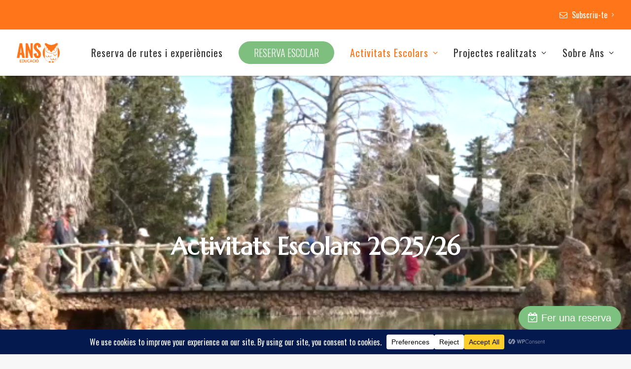

--- FILE ---
content_type: text/html; charset=UTF-8
request_url: https://anseducacio.cat/activitats-escolars?filter_cicle-eduatiu=cicle-inicial&filter_tematica=modernisme&unfilter=1
body_size: 35731
content:
<!DOCTYPE html>
<html class="no-touch" dir="ltr" lang="ca" prefix="og: https://ogp.me/ns#" xmlns="http://www.w3.org/1999/xhtml">
<head>
<meta http-equiv="Content-Type" content="text/html; charset=UTF-8">
<meta name="viewport" content="width=device-width, initial-scale=1">
<link rel="profile" href="https://gmpg.org/xfn/11">
<link rel="pingback" href="https://anseducacio.cat/xmlrpc.php">
<script id="mcjs">!function(c,h,i,m,p){m=c.createElement(h),p=c.getElementsByTagName(h)[0],m.async=1,m.src=i,p.parentNode.insertBefore(m,p)}(document,"script","https://chimpstatic.com/mcjs-connected/js/users/83d8f0f0678902ffbd9e1501c/96e68a8b55f3aa27000df3e2a.js");</script><meta name="robots" content="noindex"><title>Activitats Escolars 2024-25 | Ans Educació</title>

		<!-- All in One SEO 4.9.3 - aioseo.com -->
	<meta name="description" content="Activitats escolars per a centres educatius on pots triar per tipologia d&#039;activitats: medieval, moderna, antiga; pots cercar per lloc: tarragona, reus, Monblanc" />
	<meta name="robots" content="max-image-preview:large" />
	<meta name="google-site-verification" content="vL1xjsUcABFoBgo2azy9_gudLoIOdO8-Q5eKYbFCSDs" />
	<link rel="canonical" href="https://anseducacio.cat/activitats-escolars" />
	<meta name="generator" content="All in One SEO (AIOSEO) 4.9.3" />
		<meta property="og:locale" content="ca_ES" />
		<meta property="og:site_name" content="Ans Educació | Divulgació cultural i científica" />
		<meta property="og:type" content="article" />
		<meta property="og:title" content="Activitats Escolars 2024-25 | Ans Educació" />
		<meta property="og:description" content="Activitats escolars per a centres educatius on pots triar per tipologia d&#039;activitats: medieval, moderna, antiga; pots cercar per lloc: tarragona, reus, Monblanc" />
		<meta property="og:url" content="https://anseducacio.cat/activitats-escolars" />
		<meta property="article:published_time" content="2023-07-01T16:55:41+00:00" />
		<meta property="article:modified_time" content="2025-09-07T08:11:46+00:00" />
		<meta name="twitter:card" content="summary" />
		<meta name="twitter:title" content="Activitats Escolars 2024-25 | Ans Educació" />
		<meta name="twitter:description" content="Activitats escolars per a centres educatius on pots triar per tipologia d&#039;activitats: medieval, moderna, antiga; pots cercar per lloc: tarragona, reus, Monblanc" />
		<script type="application/ld+json" class="aioseo-schema">
			{"@context":"https:\/\/schema.org","@graph":[{"@type":"BreadcrumbList","@id":"https:\/\/anseducacio.cat\/activitats-escolars#breadcrumblist","itemListElement":[{"@type":"ListItem","@id":"https:\/\/anseducacio.cat#listItem","position":1,"name":"Home","item":"https:\/\/anseducacio.cat","nextItem":{"@type":"ListItem","@id":"https:\/\/anseducacio.cat\/activitats-escolars#listItem","name":"Activitats escolars"}},{"@type":"ListItem","@id":"https:\/\/anseducacio.cat\/activitats-escolars#listItem","position":2,"name":"Activitats escolars","previousItem":{"@type":"ListItem","@id":"https:\/\/anseducacio.cat#listItem","name":"Home"}}]},{"@type":"Organization","@id":"https:\/\/anseducacio.cat\/#organization","name":"Ans Educaci\u00f3","description":"Divulgaci\u00f3 cultural i cient\u00edfica","url":"https:\/\/anseducacio.cat\/"},{"@type":"WebPage","@id":"https:\/\/anseducacio.cat\/activitats-escolars#webpage","url":"https:\/\/anseducacio.cat\/activitats-escolars","name":"Activitats Escolars 2024-25 | Ans Educaci\u00f3","description":"Activitats escolars per a centres educatius on pots triar per tipologia d'activitats: medieval, moderna, antiga; pots cercar per lloc: tarragona, reus, Monblanc","inLanguage":"ca","isPartOf":{"@id":"https:\/\/anseducacio.cat\/#website"},"breadcrumb":{"@id":"https:\/\/anseducacio.cat\/activitats-escolars#breadcrumblist"},"datePublished":"2023-07-01T16:55:41+00:00","dateModified":"2025-09-07T08:11:46+00:00"},{"@type":"WebSite","@id":"https:\/\/anseducacio.cat\/#website","url":"https:\/\/anseducacio.cat\/","name":"Ans Educaci\u00f3","description":"Divulgaci\u00f3 cultural i cient\u00edfica","inLanguage":"ca","publisher":{"@id":"https:\/\/anseducacio.cat\/#organization"}}]}
		</script>
		<!-- All in One SEO -->

<script>window._wca = window._wca || [];</script>
<link rel='dns-prefetch' href='//stats.wp.com' />
<link rel='dns-prefetch' href='//fonts.googleapis.com' />
<link rel='dns-prefetch' href='//fh-kit.com' />
<link rel="alternate" type="application/rss+xml" title="Ans Educació &raquo; Canal d&#039;informació" href="https://anseducacio.cat/feed" />
<link rel="alternate" type="application/rss+xml" title="Ans Educació &raquo; Canal dels comentaris" href="https://anseducacio.cat/comments/feed" />
<link rel="alternate" title="oEmbed (JSON)" type="application/json+oembed" href="https://anseducacio.cat/wp-json/oembed/1.0/embed?url=https%3A%2F%2Fanseducacio.cat%2Factivitats-escolars" />
<link rel="alternate" title="oEmbed (XML)" type="text/xml+oembed" href="https://anseducacio.cat/wp-json/oembed/1.0/embed?url=https%3A%2F%2Fanseducacio.cat%2Factivitats-escolars&#038;format=xml" />
<script data-cfasync="false" data-wpfc-render="false">
		(function () {
			window.dataLayer = window.dataLayer || [];function gtag(){dataLayer.push(arguments);}

			// Set the developer ID.
			gtag('set', 'developer_id.dMmRkYz', true);

			// Set default consent state based on plugin settings.
			gtag('consent', 'default', {
				'ad_storage': 'denied',
				'analytics_storage': 'denied',
				'ad_user_data': 'denied',
				'ad_personalization': 'denied',
				'security_storage': 'granted',
				'functionality_storage': 'granted',
				'wait_for_update': 500,
			});
		})();
	</script><style id='wp-img-auto-sizes-contain-inline-css' type='text/css'>
img:is([sizes=auto i],[sizes^="auto," i]){contain-intrinsic-size:3000px 1500px}
/*# sourceURL=wp-img-auto-sizes-contain-inline-css */
</style>
<link rel='stylesheet' id='sbi_styles-css' href='https://anseducacio.cat/wp-content/plugins/instagram-feed/css/sbi-styles.min.css?ver=6.10.0' type='text/css' media='all' />
<link rel='stylesheet' id='layerslider-css' href='https://anseducacio.cat/wp-content/plugins/LayerSlider/assets/static/layerslider/css/layerslider.css?ver=7.1.3' type='text/css' media='all' />
<link rel='stylesheet' id='ls-google-fonts-css' href='https://fonts.googleapis.com/css?family=Lato:100,100i,200,200i,300,300i,400,400i,500,500i,600,600i,700,700i,800,800i,900,900i%7CNunito:100,100i,200,200i,300,300i,400,400i,500,500i,600,600i,700,700i,800,800i,900,900i%7CCaveat:100,100i,200,200i,300,300i,400,400i,500,500i,600,600i,700,700i,800,800i,900,900i%7COswald:100,100i,200,200i,300,300i,400,400i,500,500i,600,600i,700,700i,800,800i,900,900i%7CIndie+Flower:100,100i,200,200i,300,300i,400,400i,500,500i,600,600i,700,700i,800,800i,900,900i%7COpen+Sans:100,100i,200,200i,300,300i,400,400i,500,500i,600,600i,700,700i,800,800i,900,900i%7CRoboto+Condensed:100,100i,200,200i,300,300i,400,400i,500,500i,600,600i,700,700i,800,800i,900,900i' type='text/css' media='all' />
<style id='wp-emoji-styles-inline-css' type='text/css'>

	img.wp-smiley, img.emoji {
		display: inline !important;
		border: none !important;
		box-shadow: none !important;
		height: 1em !important;
		width: 1em !important;
		margin: 0 0.07em !important;
		vertical-align: -0.1em !important;
		background: none !important;
		padding: 0 !important;
	}
/*# sourceURL=wp-emoji-styles-inline-css */
</style>
<style id='wp-block-library-inline-css' type='text/css'>
:root{--wp-block-synced-color:#7a00df;--wp-block-synced-color--rgb:122,0,223;--wp-bound-block-color:var(--wp-block-synced-color);--wp-editor-canvas-background:#ddd;--wp-admin-theme-color:#007cba;--wp-admin-theme-color--rgb:0,124,186;--wp-admin-theme-color-darker-10:#006ba1;--wp-admin-theme-color-darker-10--rgb:0,107,160.5;--wp-admin-theme-color-darker-20:#005a87;--wp-admin-theme-color-darker-20--rgb:0,90,135;--wp-admin-border-width-focus:2px}@media (min-resolution:192dpi){:root{--wp-admin-border-width-focus:1.5px}}.wp-element-button{cursor:pointer}:root .has-very-light-gray-background-color{background-color:#eee}:root .has-very-dark-gray-background-color{background-color:#313131}:root .has-very-light-gray-color{color:#eee}:root .has-very-dark-gray-color{color:#313131}:root .has-vivid-green-cyan-to-vivid-cyan-blue-gradient-background{background:linear-gradient(135deg,#00d084,#0693e3)}:root .has-purple-crush-gradient-background{background:linear-gradient(135deg,#34e2e4,#4721fb 50%,#ab1dfe)}:root .has-hazy-dawn-gradient-background{background:linear-gradient(135deg,#faaca8,#dad0ec)}:root .has-subdued-olive-gradient-background{background:linear-gradient(135deg,#fafae1,#67a671)}:root .has-atomic-cream-gradient-background{background:linear-gradient(135deg,#fdd79a,#004a59)}:root .has-nightshade-gradient-background{background:linear-gradient(135deg,#330968,#31cdcf)}:root .has-midnight-gradient-background{background:linear-gradient(135deg,#020381,#2874fc)}:root{--wp--preset--font-size--normal:16px;--wp--preset--font-size--huge:42px}.has-regular-font-size{font-size:1em}.has-larger-font-size{font-size:2.625em}.has-normal-font-size{font-size:var(--wp--preset--font-size--normal)}.has-huge-font-size{font-size:var(--wp--preset--font-size--huge)}.has-text-align-center{text-align:center}.has-text-align-left{text-align:left}.has-text-align-right{text-align:right}.has-fit-text{white-space:nowrap!important}#end-resizable-editor-section{display:none}.aligncenter{clear:both}.items-justified-left{justify-content:flex-start}.items-justified-center{justify-content:center}.items-justified-right{justify-content:flex-end}.items-justified-space-between{justify-content:space-between}.screen-reader-text{border:0;clip-path:inset(50%);height:1px;margin:-1px;overflow:hidden;padding:0;position:absolute;width:1px;word-wrap:normal!important}.screen-reader-text:focus{background-color:#ddd;clip-path:none;color:#444;display:block;font-size:1em;height:auto;left:5px;line-height:normal;padding:15px 23px 14px;text-decoration:none;top:5px;width:auto;z-index:100000}html :where(.has-border-color){border-style:solid}html :where([style*=border-top-color]){border-top-style:solid}html :where([style*=border-right-color]){border-right-style:solid}html :where([style*=border-bottom-color]){border-bottom-style:solid}html :where([style*=border-left-color]){border-left-style:solid}html :where([style*=border-width]){border-style:solid}html :where([style*=border-top-width]){border-top-style:solid}html :where([style*=border-right-width]){border-right-style:solid}html :where([style*=border-bottom-width]){border-bottom-style:solid}html :where([style*=border-left-width]){border-left-style:solid}html :where(img[class*=wp-image-]){height:auto;max-width:100%}:where(figure){margin:0 0 1em}html :where(.is-position-sticky){--wp-admin--admin-bar--position-offset:var(--wp-admin--admin-bar--height,0px)}@media screen and (max-width:600px){html :where(.is-position-sticky){--wp-admin--admin-bar--position-offset:0px}}

/*# sourceURL=wp-block-library-inline-css */
</style><style id='global-styles-inline-css' type='text/css'>
:root{--wp--preset--aspect-ratio--square: 1;--wp--preset--aspect-ratio--4-3: 4/3;--wp--preset--aspect-ratio--3-4: 3/4;--wp--preset--aspect-ratio--3-2: 3/2;--wp--preset--aspect-ratio--2-3: 2/3;--wp--preset--aspect-ratio--16-9: 16/9;--wp--preset--aspect-ratio--9-16: 9/16;--wp--preset--color--black: #000000;--wp--preset--color--cyan-bluish-gray: #abb8c3;--wp--preset--color--white: #ffffff;--wp--preset--color--pale-pink: #f78da7;--wp--preset--color--vivid-red: #cf2e2e;--wp--preset--color--luminous-vivid-orange: #ff6900;--wp--preset--color--luminous-vivid-amber: #fcb900;--wp--preset--color--light-green-cyan: #7bdcb5;--wp--preset--color--vivid-green-cyan: #00d084;--wp--preset--color--pale-cyan-blue: #8ed1fc;--wp--preset--color--vivid-cyan-blue: #0693e3;--wp--preset--color--vivid-purple: #9b51e0;--wp--preset--gradient--vivid-cyan-blue-to-vivid-purple: linear-gradient(135deg,rgb(6,147,227) 0%,rgb(155,81,224) 100%);--wp--preset--gradient--light-green-cyan-to-vivid-green-cyan: linear-gradient(135deg,rgb(122,220,180) 0%,rgb(0,208,130) 100%);--wp--preset--gradient--luminous-vivid-amber-to-luminous-vivid-orange: linear-gradient(135deg,rgb(252,185,0) 0%,rgb(255,105,0) 100%);--wp--preset--gradient--luminous-vivid-orange-to-vivid-red: linear-gradient(135deg,rgb(255,105,0) 0%,rgb(207,46,46) 100%);--wp--preset--gradient--very-light-gray-to-cyan-bluish-gray: linear-gradient(135deg,rgb(238,238,238) 0%,rgb(169,184,195) 100%);--wp--preset--gradient--cool-to-warm-spectrum: linear-gradient(135deg,rgb(74,234,220) 0%,rgb(151,120,209) 20%,rgb(207,42,186) 40%,rgb(238,44,130) 60%,rgb(251,105,98) 80%,rgb(254,248,76) 100%);--wp--preset--gradient--blush-light-purple: linear-gradient(135deg,rgb(255,206,236) 0%,rgb(152,150,240) 100%);--wp--preset--gradient--blush-bordeaux: linear-gradient(135deg,rgb(254,205,165) 0%,rgb(254,45,45) 50%,rgb(107,0,62) 100%);--wp--preset--gradient--luminous-dusk: linear-gradient(135deg,rgb(255,203,112) 0%,rgb(199,81,192) 50%,rgb(65,88,208) 100%);--wp--preset--gradient--pale-ocean: linear-gradient(135deg,rgb(255,245,203) 0%,rgb(182,227,212) 50%,rgb(51,167,181) 100%);--wp--preset--gradient--electric-grass: linear-gradient(135deg,rgb(202,248,128) 0%,rgb(113,206,126) 100%);--wp--preset--gradient--midnight: linear-gradient(135deg,rgb(2,3,129) 0%,rgb(40,116,252) 100%);--wp--preset--font-size--small: 13px;--wp--preset--font-size--medium: 20px;--wp--preset--font-size--large: 36px;--wp--preset--font-size--x-large: 42px;--wp--preset--spacing--20: 0.44rem;--wp--preset--spacing--30: 0.67rem;--wp--preset--spacing--40: 1rem;--wp--preset--spacing--50: 1.5rem;--wp--preset--spacing--60: 2.25rem;--wp--preset--spacing--70: 3.38rem;--wp--preset--spacing--80: 5.06rem;--wp--preset--shadow--natural: 6px 6px 9px rgba(0, 0, 0, 0.2);--wp--preset--shadow--deep: 12px 12px 50px rgba(0, 0, 0, 0.4);--wp--preset--shadow--sharp: 6px 6px 0px rgba(0, 0, 0, 0.2);--wp--preset--shadow--outlined: 6px 6px 0px -3px rgb(255, 255, 255), 6px 6px rgb(0, 0, 0);--wp--preset--shadow--crisp: 6px 6px 0px rgb(0, 0, 0);}:where(.is-layout-flex){gap: 0.5em;}:where(.is-layout-grid){gap: 0.5em;}body .is-layout-flex{display: flex;}.is-layout-flex{flex-wrap: wrap;align-items: center;}.is-layout-flex > :is(*, div){margin: 0;}body .is-layout-grid{display: grid;}.is-layout-grid > :is(*, div){margin: 0;}:where(.wp-block-columns.is-layout-flex){gap: 2em;}:where(.wp-block-columns.is-layout-grid){gap: 2em;}:where(.wp-block-post-template.is-layout-flex){gap: 1.25em;}:where(.wp-block-post-template.is-layout-grid){gap: 1.25em;}.has-black-color{color: var(--wp--preset--color--black) !important;}.has-cyan-bluish-gray-color{color: var(--wp--preset--color--cyan-bluish-gray) !important;}.has-white-color{color: var(--wp--preset--color--white) !important;}.has-pale-pink-color{color: var(--wp--preset--color--pale-pink) !important;}.has-vivid-red-color{color: var(--wp--preset--color--vivid-red) !important;}.has-luminous-vivid-orange-color{color: var(--wp--preset--color--luminous-vivid-orange) !important;}.has-luminous-vivid-amber-color{color: var(--wp--preset--color--luminous-vivid-amber) !important;}.has-light-green-cyan-color{color: var(--wp--preset--color--light-green-cyan) !important;}.has-vivid-green-cyan-color{color: var(--wp--preset--color--vivid-green-cyan) !important;}.has-pale-cyan-blue-color{color: var(--wp--preset--color--pale-cyan-blue) !important;}.has-vivid-cyan-blue-color{color: var(--wp--preset--color--vivid-cyan-blue) !important;}.has-vivid-purple-color{color: var(--wp--preset--color--vivid-purple) !important;}.has-black-background-color{background-color: var(--wp--preset--color--black) !important;}.has-cyan-bluish-gray-background-color{background-color: var(--wp--preset--color--cyan-bluish-gray) !important;}.has-white-background-color{background-color: var(--wp--preset--color--white) !important;}.has-pale-pink-background-color{background-color: var(--wp--preset--color--pale-pink) !important;}.has-vivid-red-background-color{background-color: var(--wp--preset--color--vivid-red) !important;}.has-luminous-vivid-orange-background-color{background-color: var(--wp--preset--color--luminous-vivid-orange) !important;}.has-luminous-vivid-amber-background-color{background-color: var(--wp--preset--color--luminous-vivid-amber) !important;}.has-light-green-cyan-background-color{background-color: var(--wp--preset--color--light-green-cyan) !important;}.has-vivid-green-cyan-background-color{background-color: var(--wp--preset--color--vivid-green-cyan) !important;}.has-pale-cyan-blue-background-color{background-color: var(--wp--preset--color--pale-cyan-blue) !important;}.has-vivid-cyan-blue-background-color{background-color: var(--wp--preset--color--vivid-cyan-blue) !important;}.has-vivid-purple-background-color{background-color: var(--wp--preset--color--vivid-purple) !important;}.has-black-border-color{border-color: var(--wp--preset--color--black) !important;}.has-cyan-bluish-gray-border-color{border-color: var(--wp--preset--color--cyan-bluish-gray) !important;}.has-white-border-color{border-color: var(--wp--preset--color--white) !important;}.has-pale-pink-border-color{border-color: var(--wp--preset--color--pale-pink) !important;}.has-vivid-red-border-color{border-color: var(--wp--preset--color--vivid-red) !important;}.has-luminous-vivid-orange-border-color{border-color: var(--wp--preset--color--luminous-vivid-orange) !important;}.has-luminous-vivid-amber-border-color{border-color: var(--wp--preset--color--luminous-vivid-amber) !important;}.has-light-green-cyan-border-color{border-color: var(--wp--preset--color--light-green-cyan) !important;}.has-vivid-green-cyan-border-color{border-color: var(--wp--preset--color--vivid-green-cyan) !important;}.has-pale-cyan-blue-border-color{border-color: var(--wp--preset--color--pale-cyan-blue) !important;}.has-vivid-cyan-blue-border-color{border-color: var(--wp--preset--color--vivid-cyan-blue) !important;}.has-vivid-purple-border-color{border-color: var(--wp--preset--color--vivid-purple) !important;}.has-vivid-cyan-blue-to-vivid-purple-gradient-background{background: var(--wp--preset--gradient--vivid-cyan-blue-to-vivid-purple) !important;}.has-light-green-cyan-to-vivid-green-cyan-gradient-background{background: var(--wp--preset--gradient--light-green-cyan-to-vivid-green-cyan) !important;}.has-luminous-vivid-amber-to-luminous-vivid-orange-gradient-background{background: var(--wp--preset--gradient--luminous-vivid-amber-to-luminous-vivid-orange) !important;}.has-luminous-vivid-orange-to-vivid-red-gradient-background{background: var(--wp--preset--gradient--luminous-vivid-orange-to-vivid-red) !important;}.has-very-light-gray-to-cyan-bluish-gray-gradient-background{background: var(--wp--preset--gradient--very-light-gray-to-cyan-bluish-gray) !important;}.has-cool-to-warm-spectrum-gradient-background{background: var(--wp--preset--gradient--cool-to-warm-spectrum) !important;}.has-blush-light-purple-gradient-background{background: var(--wp--preset--gradient--blush-light-purple) !important;}.has-blush-bordeaux-gradient-background{background: var(--wp--preset--gradient--blush-bordeaux) !important;}.has-luminous-dusk-gradient-background{background: var(--wp--preset--gradient--luminous-dusk) !important;}.has-pale-ocean-gradient-background{background: var(--wp--preset--gradient--pale-ocean) !important;}.has-electric-grass-gradient-background{background: var(--wp--preset--gradient--electric-grass) !important;}.has-midnight-gradient-background{background: var(--wp--preset--gradient--midnight) !important;}.has-small-font-size{font-size: var(--wp--preset--font-size--small) !important;}.has-medium-font-size{font-size: var(--wp--preset--font-size--medium) !important;}.has-large-font-size{font-size: var(--wp--preset--font-size--large) !important;}.has-x-large-font-size{font-size: var(--wp--preset--font-size--x-large) !important;}
/*# sourceURL=global-styles-inline-css */
</style>

<style id='classic-theme-styles-inline-css' type='text/css'>
/*! This file is auto-generated */
.wp-block-button__link{color:#fff;background-color:#32373c;border-radius:9999px;box-shadow:none;text-decoration:none;padding:calc(.667em + 2px) calc(1.333em + 2px);font-size:1.125em}.wp-block-file__button{background:#32373c;color:#fff;text-decoration:none}
/*# sourceURL=/wp-includes/css/classic-themes.min.css */
</style>
<link rel='stylesheet' id='uncodefont-google-css' href='//fonts.googleapis.com/css?family=Oswald%3A200%2C300%2Cregular%2C500%2C600%2C700%7CMarcellus%3Aregular&#038;subset=latin%2Cvietnamese%2Ccyrillic%2Clatin-ext&#038;ver=2.9.2.1' type='text/css' media='all' />
<style id='woocommerce-inline-inline-css' type='text/css'>
.woocommerce form .form-row .required { visibility: visible; }
/*# sourceURL=woocommerce-inline-inline-css */
</style>
<link rel='stylesheet' id='cmplz-general-css' href='https://anseducacio.cat/wp-content/plugins/complianz-gdpr/assets/css/cookieblocker.min.css?ver=1760110033' type='text/css' media='all' />
<link rel='stylesheet' id='uncode-style-css' href='https://anseducacio.cat/wp-content/themes/uncode/library/css/style.css' type='text/css' media='all' />
<style id='uncode-style-inline-css' type='text/css'>

@media (min-width: 960px) { .limit-width { max-width: 1200px; margin: auto;}}
#changer-back-color { transition: background-color 1000ms cubic-bezier(0.25, 1, 0.5, 1) !important; } #changer-back-color > div { transition: opacity 1000ms cubic-bezier(0.25, 1, 0.5, 1) !important; } body.bg-changer-init.disable-hover .main-wrapper .style-light,  body.bg-changer-init.disable-hover .main-wrapper .style-light h1,  body.bg-changer-init.disable-hover .main-wrapper .style-light h2, body.bg-changer-init.disable-hover .main-wrapper .style-light h3, body.bg-changer-init.disable-hover .main-wrapper .style-light h4, body.bg-changer-init.disable-hover .main-wrapper .style-light h5, body.bg-changer-init.disable-hover .main-wrapper .style-light h6, body.bg-changer-init.disable-hover .main-wrapper .style-light a, body.bg-changer-init.disable-hover .main-wrapper .style-dark, body.bg-changer-init.disable-hover .main-wrapper .style-dark h1, body.bg-changer-init.disable-hover .main-wrapper .style-dark h2, body.bg-changer-init.disable-hover .main-wrapper .style-dark h3, body.bg-changer-init.disable-hover .main-wrapper .style-dark h4, body.bg-changer-init.disable-hover .main-wrapper .style-dark h5, body.bg-changer-init.disable-hover .main-wrapper .style-dark h6, body.bg-changer-init.disable-hover .main-wrapper .style-dark a { transition: color 1000ms cubic-bezier(0.25, 1, 0.5, 1) !important; }
/*# sourceURL=uncode-style-inline-css */
</style>
<link rel='stylesheet' id='uncode-custom-style-css' href='https://anseducacio.cat/wp-content/themes/uncode/library/css/style-custom.css' type='text/css' media='all' />
<style id='uncode-custom-style-inline-css' type='text/css'>
.drop-menu .menu-item a {font-size:0.9em;}#menu-item-1749 a {font-size:16px !important;font-weight:400;}.wpcf7-form input{padding:0 0 0 0;}.btn-border-orange {border:1px solid #ff6600 !important;}#footer-ans a:hover,.footer-last i.fa:hover {color:white;}.single-product .woocommerce-product-details__short-description i.fa {color:#ff761a}#grid-activitats span.t-entry-category a {color:#ff761a;}#grid-activitats .t-entry-title a {font-size:1.2em;}#grid-activitats i.fa {color:#ff761a;}#grid-activitats span.brief-description {display:none;}#post-6959 #grid-activitats .t-entry-excerpt,#grid-activitats .t-entry-excerpt{margin-top:25px !important;}#post-6959 #grid-activitats .t-entry-excerpt p,#grid-activitats .t-entry-excerpt p{font-size:14px;}#grid-activitats .t-entry-readmore a.btn { background:#f7f7f7 !important; color:#ff761a !important; text-transform:none !important; font-size:18px; font-weight:600 !important; margin:auto; width:90%;}#post-6959 #grid-activitats p.t-entry-readmore.btn-container,#grid-activitats p.t-entry-readmore.btn-container {display:flex;}#post-6959 #grid-activitats .tmb-shadowed:not(.tmb-no-bg).tmb > .t-inside,#grid-activitats .tmb-shadowed:not(.tmb-no-bg).tmb > .t-inside {box-shadow:0px 0px 10px rgba(0, 0, 0, 0.15) !important;}.row-container.row-related {display:none;}#post-6959 #grid-activitats .tmb-woocommerce.tmb .t-entry .t-entry-category a,#grid-activitats .tmb-woocommerce.tmb .t-entry .t-entry-category a {font-weight:500;font-size:1.6em;}#post-6959 #grid-activitats .t-entry-text-tc.single-block-padding,#grid-activitats .t-entry-text-tc.single-block-padding {padding:16px 36px 36px 36px;}.nav-tabs li.active a span {font-size:0.8em !important;}
/*# sourceURL=uncode-custom-style-inline-css */
</style>
<link rel='stylesheet' id='child-style-css' href='https://anseducacio.cat/wp-content/themes/uncode-child/style.css' type='text/css' media='all' />
<link rel='stylesheet' id='uncode-gutenberg-frontend-css' href='https://anseducacio.cat/wp-content/themes/uncode/core/inc/compatibility/gutenberg/assets/css/uncode-gutenberg-frontend.css?ver=1.0.0' type='text/css' media='all' />
<link rel='stylesheet' id='rsfv-fallback-css' href='https://anseducacio.cat/wp-content/plugins/really-simple-featured-video/includes/Compatibility/Themes/Fallback/styles.css?ver=1768191462' type='text/css' media='all' />
<link rel='stylesheet' id='fh-buttons-css' href='https://fh-kit.com/buttons/v2/?color=7EC07F' type='text/css' media='all' />
<link rel='stylesheet' id='uncode-woocommerce-css' href='https://anseducacio.cat/wp-content/themes/uncode/library/css/woocommerce.css' type='text/css' media='all' />
<link rel='stylesheet' id='uncode-icons-css' href='https://anseducacio.cat/wp-content/themes/uncode/library/css/uncode-icons.css' type='text/css' media='all' />
<script type="text/javascript" src="https://anseducacio.cat/wp-includes/js/jquery/jquery.min.js?ver=3.7.1" id="jquery-core-js"></script>
<script type="text/javascript" src="https://anseducacio.cat/wp-includes/js/jquery/jquery-migrate.min.js?ver=3.4.1" id="jquery-migrate-js"></script>
<script type="text/javascript" id="layerslider-utils-js-extra">
/* <![CDATA[ */
var LS_Meta = {"v":"7.1.3","fixGSAP":"1"};
//# sourceURL=layerslider-utils-js-extra
/* ]]> */
</script>
<script type="text/javascript" src="https://anseducacio.cat/wp-content/plugins/LayerSlider/assets/static/layerslider/js/layerslider.utils.js?ver=7.1.3" id="layerslider-utils-js"></script>
<script type="text/javascript" src="https://anseducacio.cat/wp-content/plugins/LayerSlider/assets/static/layerslider/js/layerslider.kreaturamedia.jquery.js?ver=7.1.3" id="layerslider-js"></script>
<script type="text/javascript" src="https://anseducacio.cat/wp-content/plugins/LayerSlider/assets/static/layerslider/js/layerslider.transitions.js?ver=7.1.3" id="layerslider-transitions-js"></script>
<script type="text/javascript" src="https://anseducacio.cat/wp-content/plugins/woocommerce/assets/js/jquery-blockui/jquery.blockUI.min.js?ver=2.7.0-wc.10.4.3" id="wc-jquery-blockui-js" defer="defer" data-wp-strategy="defer"></script>
<script type="text/javascript" src="https://anseducacio.cat/wp-content/plugins/woocommerce/assets/js/js-cookie/js.cookie.min.js?ver=2.1.4-wc.10.4.3" id="wc-js-cookie-js" data-wp-strategy="defer"></script>
<script type="text/javascript" id="woocommerce-js-extra">
/* <![CDATA[ */
var woocommerce_params = {"ajax_url":"/wp-admin/admin-ajax.php","wc_ajax_url":"/?wc-ajax=%%endpoint%%","i18n_password_show":"Mostra la contrasenya","i18n_password_hide":"Amaga la contrasenya"};
//# sourceURL=woocommerce-js-extra
/* ]]> */
</script>
<script type="text/javascript" src="https://anseducacio.cat/wp-content/plugins/woocommerce/assets/js/frontend/woocommerce.min.js?ver=10.4.3" id="woocommerce-js" defer="defer" data-wp-strategy="defer"></script>
<script type="text/javascript" id="WCPAY_ASSETS-js-extra">
/* <![CDATA[ */
var wcpayAssets = {"url":"https://anseducacio.cat/wp-content/plugins/woocommerce-payments/dist/"};
//# sourceURL=WCPAY_ASSETS-js-extra
/* ]]> */
</script>
<script data-service="jetpack-statistics" data-category="statistics" type="text/plain" data-cmplz-src="https://stats.wp.com/s-202605.js" id="woocommerce-analytics-js" defer="defer" data-wp-strategy="defer"></script>
<script type="text/javascript" src="/wp-content/themes/uncode/library/js/ai-uncode.min.js" id="uncodeAI" data-home="/" data-path="/" data-breakpoints-images="258,516,720,1032,1440,2064,2880"></script>
<script type="text/javascript" id="uncode-init-js-extra">
/* <![CDATA[ */
var SiteParameters = {"days":"days","hours":"hours","minutes":"minutes","seconds":"seconds","constant_scroll":"on","scroll_speed":"2","parallax_factor":"0.25","loading":"Loading\u2026","slide_name":"slide","slide_footer":"footer","ajax_url":"https://anseducacio.cat/wp-admin/admin-ajax.php","nonce_adaptive_images":"546b3a56da","nonce_srcset_async":"2a9b7c394d","enable_debug":"","block_mobile_videos":"","is_frontend_editor":"","main_width":["1200","px"],"mobile_parallax_allowed":"","listen_for_screen_update":"1","wireframes_plugin_active":"","sticky_elements":"off","resize_quality":"100","register_metadata":"","bg_changer_time":"1000","update_wc_fragments":"1","optimize_shortpixel_image":"","menu_mobile_offcanvas_gap":"45","custom_cursor_selector":"[href], .trigger-overlay, .owl-next, .owl-prev, .owl-dot, input[type=\"submit\"], input[type=\"checkbox\"], button[type=\"submit\"], a[class^=\"ilightbox\"], .ilightbox-thumbnail, .ilightbox-prev, .ilightbox-next, .overlay-close, .unmodal-close, .qty-inset \u003E span, .share-button li, .uncode-post-titles .tmb.tmb-click-area, .btn-link, .tmb-click-row .t-inside, .lg-outer button, .lg-thumb img, a[data-lbox], .uncode-close-offcanvas-overlay, .uncode-nav-next, .uncode-nav-prev, .uncode-nav-index","mobile_parallax_animation":"","lbox_enhanced":"","native_media_player":"1","vimeoPlayerParams":"?autoplay=0","ajax_filter_key_search":"key","ajax_filter_key_unfilter":"unfilter","index_pagination_disable_scroll":"","index_pagination_scroll_to":"","uncode_wc_popup_cart_qty":"","disable_hover_hack":"","uncode_nocookie":"","menuHideOnClick":"1","smoothScroll":"on","smoothScrollDisableHover":"","smoothScrollQuery":"960","uncode_force_onepage_dots":"","uncode_smooth_scroll_safe":"","uncode_lb_add_galleries":", .gallery","uncode_lb_add_items":", .gallery .gallery-item a","uncode_adaptive":"1","ai_breakpoints":"258,516,720,1032,1440,2064,2880","uncode_limit_width":"1200px"};
//# sourceURL=uncode-init-js-extra
/* ]]> */
</script>
<script type="text/javascript" src="https://anseducacio.cat/wp-content/themes/uncode/library/js/init.min.js" id="uncode-init-js"></script>
<script></script><meta name="generator" content="Powered by LayerSlider 7.1.3 - Multi-Purpose, Responsive, Parallax, Mobile-Friendly Slider Plugin for WordPress." />
<!-- LayerSlider updates and docs at: https://layerslider.com -->
<link rel="https://api.w.org/" href="https://anseducacio.cat/wp-json/" /><link rel="alternate" title="JSON" type="application/json" href="https://anseducacio.cat/wp-json/wp/v2/pages/6959" /><link rel="EditURI" type="application/rsd+xml" title="RSD" href="https://anseducacio.cat/xmlrpc.php?rsd" />
	<style>img#wpstats{display:none}</style>
					<style>.cmplz-hidden {
					display: none !important;
				}</style>	<noscript><style>.woocommerce-product-gallery{ opacity: 1 !important; }</style></noscript>
	<style data-type="vc_custom-css">/* filtres */
#post-6959 .term-filter a.term-filter-link {
    color: black !important;
}

.term-filters {
    text-align: left;
}

#post-6959 h3.widget-title {
    font-size: 1.1em;
}

#post-6959 li.term-filter {
    font-size: 14px;
}

#grid-activitats .widget-title {
    text-transform:none;
    font-size:18px;
    letter-spacing:none;
    font-weight:600;
}

#grid-activitats .widget-container.widget-style .widget-title {
    border: 1px solid #eaeaea;
    padding: 10px 10px 10px 10px !important;
}

@media (min-width: 960px){
#grid-activitats .ajax-filter-sidebar-wrapper.row-container {
    width: 70%;
    margin: auto;
}
}

@media (min-width: 960px){
#grid-activitats .widget-ajax-filters .widget-title::after {
    margin-left: 5px !important;
}
}

/* loading filtres */
#grid-activitats .grid-filtering .grid-container {
  opacity: .2 !important;
}

#grid-activitats .grid-filtering {
  opacity: .2 !important;
}

/* filtres mobile */
.page-id-6959 .ajax-filter-sidebar.ajax-sidebar-position-mobile-left {
    background: white;
}

/* més activitats */
.loadmore-button a.btn.btn-circle {
    width: 300px;
    font-size: 0.8em;
}</style><link rel="icon" href="https://anseducacio.cat/wp-content/uploads/2018/06/ans-logo-retina-8.png" sizes="32x32" />
<link rel="icon" href="https://anseducacio.cat/wp-content/uploads/2018/06/ans-logo-retina-8.png" sizes="192x192" />
<link rel="apple-touch-icon" href="https://anseducacio.cat/wp-content/uploads/2018/06/ans-logo-retina-8.png" />
<meta name="msapplication-TileImage" content="https://anseducacio.cat/wp-content/uploads/2018/06/ans-logo-retina-8.png" />
<noscript><style> .wpb_animate_when_almost_visible { opacity: 1; }</style></noscript><link rel='stylesheet' id='wc-blocks-style-css' href='https://anseducacio.cat/wp-content/plugins/woocommerce/assets/client/blocks/wc-blocks.css?ver=wc-10.4.3' type='text/css' media='all' />
</head>
<body data-rsssl=1 data-cmplz=1 class="wp-singular page-template-default page page-id-6959 wp-theme-uncode wp-child-theme-uncode-child  style-color-nhtu-bg theme-uncode woocommerce-no-js group-blog hormenu-position-left megamenu-full-submenu hmenu hmenu-position-right header-full-width input-underline main-center-align textual-accent-color menu-mobile-default mobile-parallax-not-allowed ilb-no-bounce unreg uncode-wc-single-product-slider-enabled qw-body-scroll-disabled no-qty-fx uncode-sidecart-mobile-disabled uncode-default-product-gallery wpb-js-composer js-comp-ver-7.8 vc_responsive" data-border="0">
		<div id="vh_layout_help"></div><div class="body-borders" data-border="0"><div class="top-border body-border-shadow"></div><div class="right-border body-border-shadow"></div><div class="bottom-border body-border-shadow"></div><div class="left-border body-border-shadow"></div><div class="top-border style-light-bg"></div><div class="right-border style-light-bg"></div><div class="bottom-border style-light-bg"></div><div class="left-border style-light-bg"></div></div>	<div class="box-wrapper">
		<div class="box-container">
		<script type="text/javascript" id="initBox">UNCODE.initBox();</script>
		<div class="menu-wrapper menu-hide-only">
													<div class="top-menu navbar menu-secondary menu-dark submenu-dark style-color-158711-bg top-menu-padding mobile-hidden tablet-hidden single-h-padding">
																		<div class="row-menu">
																			<div class="row-menu-inner"><div class="col-lg-0 middle">
																					<div class="menu-bloginfo">
																						<div class="menu-bloginfo-inner style-dark">
																							
																						</div>
																					</div>
																				</div>
																				<div class="col-lg-12 menu-horizontal">
																					<div class="navbar-topmenu navbar-nav-last"><ul id="menu-menu-taronja" class="menu-smart menu-mini sm"><li id="menu-item-1749" class="menu-item menu-item-type-post_type menu-item-object-page menu-item-1749 menu-item-link"><a title="Subscriu-te" href="https://anseducacio.cat/newsletter"><i class="menu-icon fa fa-envelope-o"></i>Subscriu-te<i class="fa fa-angle-right fa-dropdown"></i></a></li>
</ul></div>
																				</div></div>
																		</div>
																	</div>
													<header id="masthead" class="navbar menu-primary menu-light submenu-light style-light-original single-h-padding menu-animated menu-with-logo">
														<div class="menu-container menu-hide style-color-xsdn-bg menu-no-borders menu-shadows">
															<div class="row-menu">
																<div class="row-menu-inner">
																	<div id="logo-container-mobile" class="col-lg-0 logo-container middle">
																		<div id="main-logo" class="navbar-header style-light">
																			<a href="https://anseducacio.cat/" class="navbar-brand" data-minheight="20" aria-label="Ans Educació"><div class="logo-image main-logo logo-skinnable" data-maxheight="40" style="height: 40px;"><img decoding="async" src="https://anseducacio.cat/wp-content/uploads/2018/06/marcaaigua.png" alt="logo" width="129" height="59" class="img-responsive" /></div></a>
																		</div>
																		<div class="mmb-container"><div class="mobile-additional-icons"></div><div class="mobile-menu-button mobile-menu-button-light lines-button"><span class="lines"><span></span></span></div></div>
																	</div>
																	<div class="col-lg-12 main-menu-container middle">
																		<div class="menu-horizontal menu-dd-shadow-std">
																			<div class="menu-horizontal-inner">
																				<div class="nav navbar-nav navbar-main navbar-nav-last"><ul id="menu-menu-blanc" class="menu-primary-inner menu-smart sm"><li id="menu-item-3082" class="menu-item menu-item-type-post_type menu-item-object-page menu-item-3082 menu-item-link"><a title="Reserva de rutes i experiències" href="https://anseducacio.cat/rutes">Reserva de rutes i experiències<i class="fa fa-angle-right fa-dropdown"></i></a></li>
<li id="menu-item-9245" class="menu-item-button"><a title="Reserva Escolar" href="https://anseducacio.cat/reservaescolar"><div class="menu-btn-table"><div class="menu-btn-cell"><div class="menu-item menu-item-type-post_type menu-item-object-page current-menu-item page_item page-item-1457 current_page_item menu-item-3091 menu-btn-container active btn menu-item-type-custom menu-item-object-custom menu-item-9245 menu-btn-container active btn"><span>Reserva Escolar</span></div></div></div></a></li>
<li id="menu-item-7190" class="menu-item menu-item-type-post_type menu-item-object-page current-menu-item page_item page-item-6959 current_page_item menu-item-has-children menu-item-7190 dropdown active menu-item-link"><a title="Activitats Escolars" href="https://anseducacio.cat/activitats-escolars" data-toggle="dropdown" class="dropdown-toggle" data-type="title">Activitats Escolars<i class="fa fa-angle-down fa-dropdown"></i></a>
<ul role="menu" class="drop-menu">
	<li id="menu-item-7315" class="menu-item menu-item-type-custom menu-item-object-custom menu-item-has-children menu-item-7315 dropdown"><a title="Àmbits educatius" href="https://anseducacio.cat/activitats-escolars#activitats" data-type="title">Àmbits educatius<i class="fa fa-angle-down fa-dropdown"></i></a>
	<ul role="menu" class="drop-menu">
		<li id="menu-item-8041" class="menu-item menu-item-type-post_type menu-item-object-page menu-item-8041"><a title="Escape rooms compactes per a escoles" href="https://anseducacio.cat/escape-rooms-escoles">Escape rooms compactes per a escoles<i class="fa fa-angle-right fa-dropdown"></i></a></li>
		<li id="menu-item-7191" class="menu-item menu-item-type-custom menu-item-object-custom menu-item-7191"><a title="Medi i sostenibilitat" href="https://anseducacio.cat/activitats-escolars/?filter_tematica=medi-sostenibilitat&#038;unfilter=1">Medi i sostenibilitat<i class="fa fa-angle-right fa-dropdown"></i></a></li>
		<li id="menu-item-7198" class="menu-item menu-item-type-custom menu-item-object-custom menu-item-7198"><a title="Folklore i festes" href="https://anseducacio.cat/activitats-escolars/?filter_tematica=folklore-festes&#038;unfilter=1">Folklore i festes<i class="fa fa-angle-right fa-dropdown"></i></a></li>
		<li id="menu-item-7192" class="menu-item menu-item-type-custom menu-item-object-custom menu-item-7192"><a title="Prehistòria" href="https://anseducacio.cat/activitats-escolars/?filter_tematica=prehistoria&#038;unfilter=1">Prehistòria<i class="fa fa-angle-right fa-dropdown"></i></a></li>
		<li id="menu-item-7193" class="menu-item menu-item-type-custom menu-item-object-custom menu-item-7193"><a title="Antiga i Romans" href="https://anseducacio.cat/activitats-escolars/?filter_tematica=antiga-i-romans&#038;unfilter=1">Antiga i Romans<i class="fa fa-angle-right fa-dropdown"></i></a></li>
		<li id="menu-item-7194" class="menu-item menu-item-type-custom menu-item-object-custom menu-item-7194"><a title="Medieval" href="https://anseducacio.cat/activitats-escolars/?filter_tematica=medieval&#038;unfilter=1">Medieval<i class="fa fa-angle-right fa-dropdown"></i></a></li>
		<li id="menu-item-7195" class="menu-item menu-item-type-custom menu-item-object-custom menu-item-7195"><a title="Edat Moderna" href="https://anseducacio.cat/activitats-escolars/?filter_tematica=moderna&#038;unfilter=1">Edat Moderna<i class="fa fa-angle-right fa-dropdown"></i></a></li>
		<li id="menu-item-7196" class="menu-item menu-item-type-custom menu-item-object-custom menu-item-7196"><a title="Modernisme" href="https://anseducacio.cat/activitats-escolars/?filter_tematica=modernisme&#038;unfilter=1">Modernisme<i class="fa fa-angle-right fa-dropdown"></i></a></li>
		<li id="menu-item-7197" class="menu-item menu-item-type-custom menu-item-object-custom menu-item-7197"><a title="Contemporània i feminisme" href="https://anseducacio.cat/activitats-escolars/?filter_tematica=valors-contemporania&#038;unfilter=1">Contemporània i feminisme<i class="fa fa-angle-right fa-dropdown"></i></a></li>
		<li id="menu-item-8226" class="menu-item menu-item-type-custom menu-item-object-custom menu-item-8226"><a title="Art i Artistes" href="https://anseducacio.cat/activitats-escolars/?filter_tematica=art-i-artistes&#038;unfilter=1">Art i Artistes<i class="fa fa-angle-right fa-dropdown"></i></a></li>
	</ul>
</li>
	<li id="menu-item-7204" class="menu-item menu-item-type-custom menu-item-object-custom menu-item-7204"><a title="Educació Infantil" href="https://anseducacio.cat/activitats-escolars/?filter_cicle-eduatiu=infantil&#038;unfilter=1">Educació Infantil<i class="fa fa-angle-right fa-dropdown"></i></a></li>
	<li id="menu-item-7200" class="menu-item menu-item-type-custom menu-item-object-custom menu-item-7200"><a title="PRI - Cicle Inicial" href="https://anseducacio.cat/activitats-escolars/?filter_cicle-eduatiu=cicle-inicial&#038;unfilter=1">PRI &#8211; Cicle Inicial<i class="fa fa-angle-right fa-dropdown"></i></a></li>
	<li id="menu-item-7201" class="menu-item menu-item-type-custom menu-item-object-custom menu-item-7201"><a title="PRI - Cicle Mitjà" href="https://anseducacio.cat/activitats-escolars/?filter_cicle-eduatiu=cicle-mitja&#038;unfilter=1">PRI &#8211; Cicle Mitjà<i class="fa fa-angle-right fa-dropdown"></i></a></li>
	<li id="menu-item-7202" class="menu-item menu-item-type-custom menu-item-object-custom menu-item-7202"><a title="PRI - Cicle Superior" href="https://anseducacio.cat/activitats-escolars/?filter_cicle-eduatiu=cicle-superior&#038;unfilter=1">PRI &#8211; Cicle Superior<i class="fa fa-angle-right fa-dropdown"></i></a></li>
	<li id="menu-item-7203" class="menu-item menu-item-type-custom menu-item-object-custom menu-item-7203"><a title="ESO" href="https://anseducacio.cat/activitats-escolars/?filter_cicle-eduatiu=eso&#038;unfilter=1">ESO<i class="fa fa-angle-right fa-dropdown"></i></a></li>
	<li id="menu-item-7199" class="menu-item menu-item-type-custom menu-item-object-custom menu-item-7199"><a title="Batxillerat" href="https://anseducacio.cat/activitats-escolars/?filter_cicle-eduatiu=batxillerat&#038;unfilter=1">Batxillerat<i class="fa fa-angle-right fa-dropdown"></i></a></li>
</ul>
</li>
<li id="menu-item-8169" class="menu-item menu-item-type-post_type menu-item-object-page menu-item-has-children menu-item-8169 dropdown menu-item-link"><a title="Projectes realitzats" href="https://anseducacio.cat/consultoria-i-projectes" data-toggle="dropdown" class="dropdown-toggle" data-type="title">Projectes realitzats<i class="fa fa-angle-down fa-dropdown"></i></a>
<ul role="menu" class="drop-menu">
	<li id="menu-item-9252" class="menu-item menu-item-type-post_type menu-item-object-page menu-item-9252"><a title="Projectes més destacats" href="https://anseducacio.cat/consultoria-i-projectes">Projectes més destacats<i class="fa fa-angle-right fa-dropdown"></i></a></li>
	<li id="menu-item-9362" class="menu-item menu-item-type-post_type menu-item-object-page menu-item-9362"><a title="Tots els projectes" href="https://anseducacio.cat/tots-els-projectes">Tots els projectes<i class="fa fa-angle-right fa-dropdown"></i></a></li>
	<li id="menu-item-8187" class="menu-item menu-item-type-post_type menu-item-object-page menu-item-8187"><a title="Creació i servei d&#039;activitats Familiars" href="https://anseducacio.cat/activitats-familiars">Creació i servei d&#8217;activitats Familiars<i class="fa fa-angle-right fa-dropdown"></i></a></li>
	<li id="menu-item-8067" class="menu-item menu-item-type-post_type menu-item-object-page menu-item-8067"><a title="Creació i servei d&#039;activitats Juvenils" href="https://anseducacio.cat/joves-escape-rooms-compactes">Creació i servei d&#8217;activitats Juvenils<i class="fa fa-angle-right fa-dropdown"></i></a></li>
</ul>
</li>
<li id="menu-item-3087" class="menu-item menu-item-type-post_type menu-item-object-page menu-item-has-children menu-item-3087 dropdown menu-item-link"><a title="Sobre Ans" href="https://anseducacio.cat/qui-som" data-toggle="dropdown" class="dropdown-toggle" data-type="title">Sobre Ans<i class="fa fa-angle-down fa-dropdown"></i></a>
<ul role="menu" class="drop-menu">
	<li id="menu-item-7945" class="menu-item menu-item-type-custom menu-item-object-custom menu-item-7945"><a title="L&#039;ideari" href="https://anseducacio.cat/wp-content/uploads/2024/06/ANS_Ideari_v1.pdf">L&#8217;ideari<i class="fa fa-angle-right fa-dropdown"></i></a></li>
	<li id="menu-item-3088" class="menu-item menu-item-type-post_type menu-item-object-page menu-item-3088"><a title="Qui Som" href="https://anseducacio.cat/qui-som">Qui Som<i class="fa fa-angle-right fa-dropdown"></i></a></li>
	<li id="menu-item-8197" class="menu-item menu-item-type-post_type menu-item-object-page menu-item-8197"><a title="Treballa amb Ans Educació" href="https://anseducacio.cat/treballa-amb-ans-educacio">Treballa amb Ans Educació<i class="fa fa-angle-right fa-dropdown"></i></a></li>
	<li id="menu-item-3085" class="menu-item menu-item-type-post_type menu-item-object-page menu-item-3085"><a title="El Blog" href="https://anseducacio.cat/blog">El Blog<i class="fa fa-angle-right fa-dropdown"></i></a></li>
</ul>
</li>
</ul></div><div class="uncode-close-offcanvas-mobile lines-button close navbar-mobile-el"><span class="lines"></span></div><div class="desktop-hidden menu-accordion-secondary">
														 							<div class="menu-accordion menu-accordion-2"><ul id="menu-menu-taronja-1" class="menu-smart sm sm-vertical mobile-secondary-menu"><li class="menu-item menu-item-type-post_type menu-item-object-page menu-item-1749 menu-item-link"><a title="Subscriu-te" href="https://anseducacio.cat/newsletter"><i class="menu-icon fa fa-envelope-o"></i>Subscriu-te<i class="fa fa-angle-right fa-dropdown"></i></a></li>
</ul></div></div></div>
																		</div>
																	</div>
																</div>
															</div></div>
													</header>
												</div>			<script type="text/javascript" id="fixMenuHeight">UNCODE.fixMenuHeight();</script>
						<div class="main-wrapper">
				<div class="main-container">
					<div class="page-wrapper">
						<div class="sections-container">
<script type="text/javascript">UNCODE.initHeader();</script><article id="post-6959" class="page-body style-color-xsdn-bg post-6959 page type-page status-publish hentry page_category-cm page_category-cs page_category-eso page_category-reus page_category-museu">
						<div class="post-wrapper">
							<div class="post-body"><div class="post-content un-no-sidebar-layout"><div data-parent="true" class="vc_row row-container with-parallax" id="row-unique-0"><div class="row-background background-element">
											<div class="background-wrapper">
												<div class="background-inner self-video uncode-video-container" style="background-repeat: no-repeat;background-position: center center;background-size: cover;"><div style="width: 640px;" class="wp-video"><video onloadeddata="this.play();" loop playsinline muted data-keepplaying class="background-video-shortcode" data-ratio="1.7791666666667" id="video-6959-1" width="640" height="360" preload="metadata" ><source type="video/mp4" src="https://anseducacio.cat/wp-content/uploads/2023/08/Activitats-escolars-Mut-55mb.mp4?_=1" /><a href="https://anseducacio.cat/wp-content/uploads/2023/08/Activitats-escolars-Mut-55mb.mp4">https://anseducacio.cat/wp-content/uploads/2023/08/Activitats-escolars-Mut-55mb.mp4</a></video></div></div>
												
											</div>
										</div><div class="row full-width row-parent" data-height-ratio="96"><div class="wpb_row auto-height-device row-inner"><div class="wpb_column pos-middle pos-center align_center column_parent col-lg-12 single-internal-gutter"><div class="uncol style-dark"  ><div class="uncoltable"><div class="uncell no-block-padding" ><div class="uncont" ><div class="vc_custom_heading_wrap"><div class="heading-text el-text" ><h1 class="h1" ><span><span class="font-547391"><a href="https://www.youtube.com/watch?v=gJ2rkXpNa_s" target="_blank" rel="noopener"><span style="color: #ffffff;">Activitats Escolars 20<strong>25</strong>/<strong>26</strong></span></a></span></span></h1></div><div class="clear"></div></div></div></div></div></div></div><script id="script-row-unique-0" data-row="script-row-unique-0" type="text/javascript" class="vc_controls">UNCODE.initRow(document.getElementById("row-unique-0"));</script></div></div></div><div data-parent="true" class="vc_row row-container onepage-section" data-label="activitats" data-name="activitats" id="grid-activitats"><div class="row double-top-padding single-bottom-padding double-h-padding full-width row-parent"><div class="wpb_row row-inner"><div class="wpb_column pos-top pos-center align_center column_parent col-lg-12 single-internal-gutter"><div class="uncol style-light"  ><div class="uncoltable"><div class="uncell no-block-padding" ><div class="uncont" ><div class="vc_custom_heading_wrap"><div class="heading-text el-text" ><h2 class="h2" ><span><h2 style="text-align: center;"><span class="font-646988" style="color: #ff6600;">BUSCA PER ETAPA, ÀMBITS I INDRETS!</span></h2></span></h2></div><div class="clear"></div></div><div class="empty-space empty-single" ><span class="empty-space-inner"></span></div>
<div id="index-166487" class="isotope-system isotope-general-light grid-general-light ajax-grid-system" data-toggle="hidden">
							
				<div class="grid-filters menu-container menu-animated single-gutter filters-inner-padding submenu-light  no-text-uppercase menu-light"><div class="menu-horizontal text-mobile-center"><div class="filter-main-group"><a href="#" class="uncode-toggle-ajax-filters desktop-hidden item-align-left"><span class="toggle-filter-hide">Amaga els filtres</span><span class="toggle-filter-show">Mostra els filtres</span></a><div class="filter-list item-align-left">
		<ul><li class="filter-list__item"><a href="https://anseducacio.cat/activitats-escolars/?filter_tematica=modernisme&#038;unfilter=1" class="filter-list__link" rel="nofollow">Cicle Inicial</a></li><li class="filter-list__item"><a href="https://anseducacio.cat/activitats-escolars/?filter_cicle-eduatiu=cicle-inicial&#038;unfilter=1" class="filter-list__link" rel="nofollow">Modernisme</a></li></ul>
	</div></div></div></div>
				<div class="ajax-filter-wrapper ajax-filter-position-horizontal">
					<div class="ajax-filter-sidebar-wrapper row-container col-lg-12">

						
						<div class="ajax-filter-sidebar ajax-sidebar-position-mobile-left ajax-sidebar-position-horizontal single-margin" data-max-width="0">
							<div class="ajax-filter-sidebar-header">
								<div class="close-ajax-filter-sidebar btn btn-link"><span>&times;</span> Close</div>
							</div>
							<div class="ajax-filter-sidebar-body">
							<div data-parent="true" class="vc_row row-container" id="row-unique-1"><div class="row single-top-padding single-bottom-padding single-h-padding full-width row-parent"><div class="wpb_row row-inner"><div class="wpb_column pos-top pos-center align_center column_parent col-lg-3 single-internal-gutter"><div class="uncol style-light"  ><div class="uncoltable"><div class="uncell no-block-padding" ><div class="uncont" >
	<div class="uncode_widget widget-ajax-filters wpb_content_element widget-collapse widget-desktop-collapse widget-mobile-collapse widget-tablet-collapse widget-collaps-icon widget-ajax-filters--multiple widget-ajax-filters--checkbox"  data-id="1">
					<aside class="widget widget-style widget-container sidebar-widgets">
		
												<h3 class="widget-title">Cicle Educatiu</h3>
										<div class="widget-collapse-content">
					
		
		<div class="term-filters">
											<ul class="term-filters-list">
				
														<li class="term-filter">
													<label for="filter_1250739192_106"><input type="checkbox" name="filter_1250739192_106" id="filter_1250739192_106" value="cicle-inicial"  checked='checked'><a href="https://anseducacio.cat/activitats-escolars/?filter_tematica=modernisme&#038;unfilter=1" class="term-filter-link" rel="nofollow" title="">Cicle Inicial</a></label>
						
													<span class="term-filter-count">(1)</span>
											</li>
														<li class="term-filter">
													<label for="filter_181544944_136"><input type="checkbox" name="filter_181544944_136" id="filter_181544944_136" value="infantil" ><a href="https://anseducacio.cat/activitats-escolars/?filter_cicle-eduatiu=cicle-inicial,infantil&#038;filter_tematica=modernisme&#038;unfilter=1" class="term-filter-link" rel="nofollow" title="">Ed. Infantil</a></label>
						
													<span class="term-filter-count">(1)</span>
											</li>
							</ul>
						</div>

									</div>
						</aside>
			</div>
</div></div></div></div></div><div class="wpb_column pos-top pos-center align_center column_parent col-lg-3 single-internal-gutter"><div class="uncol style-light"  ><div class="uncoltable"><div class="uncell no-block-padding" ><div class="uncont" >
	<div class="uncode_widget widget-ajax-filters wpb_content_element widget-collapse widget-desktop-collapse widget-mobile-collapse widget-tablet-collapse widget-collaps-icon widget-ajax-filters--multiple widget-ajax-filters--checkbox"  data-id="2">
					<aside class="widget widget-style widget-container sidebar-widgets">
		
												<h3 class="widget-title">Temàtica</h3>
										<div class="widget-collapse-content">
					
		
		<div class="term-filters">
											<ul class="term-filters-list">
				
														<li class="term-filter">
													<label for="filter_86662138_117"><input type="checkbox" name="filter_86662138_117" id="filter_86662138_117" value="modernisme"  checked='checked'><a href="https://anseducacio.cat/activitats-escolars/?filter_cicle-eduatiu=cicle-inicial&#038;unfilter=1" class="term-filter-link" rel="nofollow" title="">Modernisme</a></label>
						
													<span class="term-filter-count">(1)</span>
											</li>
							</ul>
						</div>

									</div>
						</aside>
			</div>
</div></div></div></div></div><div class="wpb_column pos-top pos-center align_center column_parent col-lg-3 single-internal-gutter"><div class="uncol style-light"  ><div class="uncoltable"><div class="uncell no-block-padding" ><div class="uncont" >
	<div class="uncode_widget widget-ajax-filters wpb_content_element widget-collapse widget-desktop-collapse widget-mobile-collapse widget-tablet-collapse widget-collaps-icon widget-ajax-filters--multiple widget-ajax-filters--checkbox"  data-id="3">
					<aside class="widget widget-style widget-container sidebar-widgets">
		
												<h3 class="widget-title">Ubicació</h3>
										<div class="widget-collapse-content">
					
		
		<div class="term-filters">
											<ul class="term-filters-list">
				
														<li class="term-filter">
													<label for="filter_1257973478_121"><input type="checkbox" name="filter_1257973478_121" id="filter_1257973478_121" value="reus" ><a href="https://anseducacio.cat/activitats-escolars/?filter_cicle-eduatiu=cicle-inicial&#038;filter_tematica=modernisme&#038;filter_ubicacio=reus&#038;unfilter=1" class="term-filter-link" rel="nofollow" title="">Reus</a></label>
						
													<span class="term-filter-count">(1)</span>
											</li>
							</ul>
						</div>

									</div>
						</aside>
			</div>
</div></div></div></div></div><div class="wpb_column pos-top pos-center align_center column_parent col-lg-3 single-internal-gutter"><div class="uncol style-light"  ><div class="uncoltable"><div class="uncell no-block-padding" ><div class="uncont" >
	<div class="uncode_widget widget-ajax-filters wpb_content_element widget-collapse widget-desktop-collapse widget-mobile-collapse widget-tablet-collapse widget-collaps-icon widget-ajax-filters--multiple widget-ajax-filters--checkbox"  data-id="4">
					<aside class="widget widget-style widget-container sidebar-widgets">
		
												<h3 class="widget-title">Espai</h3>
										<div class="widget-collapse-content">
					
		
		<div class="term-filters">
											<ul class="term-filters-list">
				
														<li class="term-filter">
													<label for="filter_415871730_109"><input type="checkbox" name="filter_415871730_109" id="filter_415871730_109" value="al-carrer-i-monuments" ><a href="https://anseducacio.cat/activitats-escolars/?filter_cicle-eduatiu=cicle-inicial&#038;filter_tematica=modernisme&#038;filter_espai=al-carrer-i-monuments&#038;unfilter=1" class="term-filter-link" rel="nofollow" title="">Al carrer i monuments</a></label>
						
													<span class="term-filter-count">(1)</span>
											</li>
							</ul>
						</div>

									</div>
						</aside>
			</div>
</div></div></div></div></div><script id="script-row-unique-1" data-row="script-row-unique-1" type="text/javascript" class="vc_controls">UNCODE.initRow(document.getElementById("row-unique-1"));</script></div></div></div>							</div>
							<div class="ajax-filter-sidebar-footer">
								<p class="ajax-filter-sidebar__buttons buttons">
									<a href="https://anseducacio.cat/activitats-escolars/" class="btn btn-default ajax-filter-sidebar__button ajax-filter-sidebar__button--clear">Clear all</a>
									<a href="#" class="btn btn-default ajax-filter-sidebar__button ajax-filter-sidebar__button--apply">Apply</a>
								</p>
							</div>
						</div>
						<div id="ajax_sidebar_overlay" class="overlay style-dark-bg"></div>

						
					</div>

			
														<div class="isotope-wrapper grid-wrapper single-gutter isotope-inner-padding grid-inner-padding style-color-xsdn-bg col-lg-12" >												<div class="isotope-container grid-container isotope-layout style-masonry isotope-infinite grid-infinite isotope-infinite-button grid-infinite-button" data-type="masonry" data-layout="masonry" data-lg="1000" data-md="600" data-sm="480" data-vp-height="">			<div class="tmb tmb-woocommerce atc-typography-inherit tmb-iso-w4 tmb-iso-h4 tmb-round tmb-light tmb-text-showed tmb-overlay-text-anim tmb-content-left tmb-shadowed tmb-shadowed-darker-xs tmb-bordered  grid-cat-100 tmb-id-7150 tmb-img-ratio tmb-content-under tmb-media-first" ><div class="t-inside style-color-xsdn-bg no-anim" ><div class="t-entry-visual"><div class="t-entry-visual-tc"><div class="t-entry-visual-cont"><div class="dummy" style="padding-top: 66.7%;"></div><a tabindex="-1" href="https://anseducacio.cat/activitats-escolars/mini-modernistes-reus" class="pushed" target="_self" data-lb-index="0"><div class="t-entry-visual-overlay"><div class="t-entry-visual-overlay-in style-dark-bg" style="opacity: 0.01;"></div></div><div class="rsfv-shortcode-wrapper" data-rsfv-video="true" data-rsfv-source="self" style="clear:both"><div class="rsfv-video-wrapper"><video id="rsfv-video-7150" class="rsfv-video" src="https://anseducacio.cat/wp-content/uploads/2023/07/GIF-MiniModernistes-POC-PES.mp4" style="max-width:100%;display:block;" controls controlslist="nodownload" autoplay playsinline muted disablepictureinpicture></video></div></div></a></div>
					</div>
				</div><div class="t-entry-text">
									<div class="t-entry-text-tc single-block-padding"><div class="t-entry"><p class="t-entry-meta"><span class="t-entry-category"><a href="https://anseducacio.cat/categoria-producte/visita-dinamitzada">Visita dinamitzada</a></span></p><h3 class="t-entry-title font-547391 h5 font-weight-300 title-scale"><a href="https://anseducacio.cat/activitats-escolars/mini-modernistes-reus" target="_self">MiniModernistes a Reus</a></h3><div class="t-entry-excerpt"><p><i class="fa fa-pencil fa fa-fw"></i> EDUCACIÓ INFANTIL, CICLE INICIAL<br />
<i class="fa fa-map-marker fa fa-fw"></i> REUS<br />
<i class="fa fa-clock-o fa fa-fw"></i> 2H</p>
<p><span class="brief-description">Els teus primers passos al modernisme de Reus. Activitat guiada, gamificada i artística que te en compte gran part de les façanes modernistes més importants de la ciutat.</span></p>
</div><p class="t-entry-readmore btn-container"><a href="https://anseducacio.cat/activitats-escolars/mini-modernistes-reus" class="btn btn-default btn-circle" target="_self">Llegeix més</a></p></div></div>
							</div></div></div>		</div>	
	

				<div class="isotope-footer grid-footer style-dark without-bg single-gutter">
					</div>
				</div>					<div class="ajax-filter-footprint col-lg-12"></div>
			</div><!-- .ajax-filter-wrapper -->
					</div>
<div class="divider-wrapper"  >
    <hr class="separator-no-padding"  />
</div>
</div></div></div></div></div><script id="script-grid-activitats" data-row="script-grid-activitats" type="text/javascript" class="vc_controls">UNCODE.initRow(document.getElementById("grid-activitats"));</script></div></div></div><div data-parent="true" class="vc_row row-container" id="row-unique-2"><div class="row limit-width row-parent"><div class="wpb_row row-inner"><div class="wpb_column pos-middle pos-center align_center column_parent col-lg-12 single-internal-gutter"><div class="uncol style-light"  ><div class="uncoltable"><div class="uncell no-block-padding" ><div class="uncont" ><div class="vc_custom_heading_wrap"><div class="heading-text el-text" ><h2 class="h5 text-accent-color" ><span><a href="https://anseducacio.cat/wp-content/uploads/2024/06/ANS_Ideari_v1.pdf" target="_blank" rel="noopener"><span style="color: #ff6600;">Les dades sobre el nostre servei</span></a></span></h2></div><div class="clear"></div></div><div class="vc_custom_heading_wrap"><div class="heading-text el-text" ><h4><span class="font-547391">Descobreix algunes xifres sobre les nostres actuacions durant l'anterior curs on l'activitat d'Ans Educació ha crescut més d'un 30%.</span></h4>
</div><div class="clear"></div></div><div class="empty-space empty-half" ><span class="empty-space-inner"></span></div>
<div class="vc_row row-internal row-container"><div class="row row-child"><div class="wpb_row row-inner"><div class="wpb_column pos-top pos-center align_center column_child col-lg-4 single-internal-gutter"><div class="uncol style-light font-547391" ><div class="uncoltable"><div class="uncell no-block-padding" ><div class="uncont" ><div class="uncode-wrapper uncode-counter-wrap" ><p class="font-547391 h5"><span class="uncode-counter counter text-accent-color" data-val="19334">19334</span></p><hr class="separator-break separator-accent" /><div class="counter-text"><p>ALUMNES ATESOS 24/25</p></div></div></div></div></div></div></div><div class="wpb_column pos-top pos-center align_center column_child col-lg-4 single-internal-gutter"><div class="uncol style-light font-547391" ><div class="uncoltable"><div class="uncell no-block-padding" ><div class="uncont" ><div class="uncode-wrapper uncode-counter-wrap" ><p class="font-547391 h5"><span class="uncode-counter counter text-accent-color" data-val="750">750</span></p><hr class="separator-break separator-accent" /><div class="counter-text"><p>ACTIVITATS 24/25</p></div></div></div></div></div></div></div><div class="wpb_column pos-top pos-center align_center column_child col-lg-4 single-internal-gutter"><div class="uncol style-light font-547391" ><div class="uncoltable"><div class="uncell no-block-padding" ><div class="uncont" ><div class="uncode-wrapper uncode-counter-wrap" ><p class="font-547391 h5"><span class="uncode-counter counter text-accent-color" data-val="105">105</span></p><hr class="separator-break separator-accent" /><div class="counter-text"><p>CENTRES EDUCATIUS ATESOS 24/25</p></div></div></div></div></div></div></div></div></div></div><div class="empty-space empty-single" ><span class="empty-space-inner"></span></div>
</div></div></div></div></div><script id="script-row-unique-2" data-row="script-row-unique-2" type="text/javascript" class="vc_controls">UNCODE.initRow(document.getElementById("row-unique-2"));</script></div></div></div><div data-parent="true" class="vc_row row-container has-dividers" id="row-unique-3"><div class="row-background background-element">
											<div class="background-wrapper">
												<div class="background-inner adaptive-async" style="background-image: url(https://anseducacio.cat/wp-content/uploads/2022/07/Slider-Microteatre-uai-258x105.png);background-repeat: no-repeat;background-position: center center;background-attachment: scroll;background-size: cover;" data-uniqueid="5293-384747" data-guid="https://anseducacio.cat/wp-content/uploads/2022/07/Slider-Microteatre.png" data-path="2022/07/Slider-Microteatre.png" data-width="2000" data-height="812" data-singlew="12" data-singleh="null" data-crop=""></div>
												
											</div>
										</div><div class="uncode-divider-wrap uncode-divider-wrap-bottom z_index_0" style="height: 95px;" data-height="95" data-unit="px"><svg version="1.1" class="uncode-row-divider uncode-row-divider-curve-asym-opacity" x="0px" y="0px" width="240px" height="24px" viewBox="0 0 240 24" enable-background="new 0 0 240 24" xml:space="preserve" preserveAspectRatio="none">
		<path fill="#ffffff" fill-opacity="0.33" d="M0,7.172V24h240v-4.516C97.769-1.212,33.652-5.596,0,7.172z"/>
		<path fill="#ffffff" fill-opacity="0.33" d="M0,14.252V24h240v-2.828C95.62-3.818,34.971-6.586,0,14.252z"/>
		<path fill="#ffffff" d="M0,24C47.91-5.717,92.93-5,239.521,24H0z"/>
		</svg></div><div class="row unequal double-top-padding double-bottom-padding double-h-padding limit-width row-parent" data-height-ratio="93"><div class="wpb_row row-inner"><div class="wpb_column pos-top pos-center align_center column_parent col-lg-12 half-internal-gutter"><div class="uncol style-light"  ><div class="uncoltable"><div class="uncell no-block-padding" ><div class="uncont" ><div class="empty-space empty-quad" ><span class="empty-space-inner"></span></div>
<div class="vc_custom_heading_wrap"><div class="heading-text el-text" ><h2 class="font-547391 h1 text-color-114338-color" ><span><span class="font-547391"><strong>Civilitzacions, artistes i contes venen a la teva classe</strong></span><span></span></span></h2></div><div class="clear"></div></div><div class="vc_custom_heading_wrap"><div class="heading-text el-text" ><p class="font-646988 h5 text-color-prif-color" ><span>Venim i creem una experiència tan divertida com rigorosa al teu centre educatiu. Temes on el patrimoni local no hi arriba.</span></p></div><div class="clear"></div></div><span class="btn-container animate_when_almost_visible alpha-anim" ><a href="https://anseducacio.cat/activitats-escolars?filter_espai=taller-aula#activitats" class="custom-link btn btn-lg btn-custom-typo font-646988 font-weight-500 text-initial no-letterspace border-width-0 btn-color-114338 btn-circle btn-icon-left btn-ripple-in btn-border-animated" title="Tallers a l&#039;aula">ACCEDEIX</a></span></div></div></div></div></div><script id="script-row-unique-3" data-row="script-row-unique-3" type="text/javascript" class="vc_controls">UNCODE.initRow(document.getElementById("row-unique-3"));</script></div></div></div><div data-parent="true" class="vc_row limit-width row-container" id="row-unique-4"><div class="row triple-top-padding single-bottom-padding single-h-padding row-parent"><div class="wpb_row row-inner"><div class="wpb_column pos-middle pos-center align_center column_parent col-lg-12 single-internal-gutter"><div class="uncol style-light"  ><div class="uncoltable"><div class="uncell no-block-padding" ><div class="uncont" ><div class="vc_custom_heading_wrap"><div class="heading-text el-text" ><h2 class="h5 text-accent-color" ><span><a href="https://anseducacio.cat/wp-content/uploads/2024/06/ANS_Ideari_v1.pdf" target="_blank" rel="noopener"><span style="color: #ff6600;">El nostre ideari</span></a></span></h2></div><div class="clear"></div></div><div class="vc_custom_heading_wrap"><div class="heading-text el-text" ><h2 class="font-547391 h4 font-weight-100" ><span>Ens basem en diferents criteris mesurables per aportar qualitat i servei</span></h2></div><div class="clear"></div></div><div class="empty-space empty-half" ><span class="empty-space-inner"></span></div>
<div class="uncode_text_column" ><p>Preparem activitats educatives basades en quatre punts clau que busquen connectar amb el sistema pedagògic actual.</p>
</div></div></div></div></div></div><script id="script-row-unique-4" data-row="script-row-unique-4" type="text/javascript" class="vc_controls">UNCODE.initRow(document.getElementById("row-unique-4"));</script></div></div></div><div data-parent="true" class="vc_row limit-width row-container has-dividers" id="row-unique-5"><div class="uncode-divider-wrap uncode-divider-wrap-bottom z_index_0" style="height: 150px;" data-height="150" data-unit="px"><svg version="1.1" class="uncode-row-divider uncode-row-divider-curve-asym-opacity" x="0px" y="0px" width="240px" height="24px" viewBox="0 0 240 24" enable-background="new 0 0 240 24" xml:space="preserve" preserveAspectRatio="none">
		<path fill="#ffffff" fill-opacity="0.33" d="M0,7.172V24h240v-4.516C97.769-1.212,33.652-5.596,0,7.172z"/>
		<path fill="#ffffff" fill-opacity="0.33" d="M0,14.252V24h240v-2.828C95.62-3.818,34.971-6.586,0,14.252z"/>
		<path fill="#ffffff" d="M0,24C47.91-5.717,92.93-5,239.521,24H0z"/>
		</svg></div><div class="row row-parent"><div class="wpb_row row-inner"><div class="wpb_column pos-top pos-center align_center column_parent col-lg-3 single-internal-gutter"><div class="uncol style-light"  ><div class="uncoltable"><div class="uncell no-block-padding" ><div class="uncont" ><div class="icon-box icon-box-top  icon-media-image" ><div class="icon-box-icon fa-container" style="width:100px;"><a href="https://anseducacio.cat/wp-content/uploads/2024/06/ANS_Ideari_v1.pdf" target="_blank" class="text-default-color custom-link"><img decoding="async" class="" src="https://anseducacio.cat/wp-content/uploads/2022/07/IconesODS.png" width="101" height="58" alt=""  /></a></div><div class="icon-box-content"><h5><span class="font-547391" style="color: #dc6a64;">ODS</span></h5>
<p class="text-top-reduced">Basem la majoria d'activitats en els objectius de Desenvolupament Sostenible, Agenda 2030.</p>
</div></div></div></div></div></div></div><div class="wpb_column pos-top pos-center align_center column_parent col-lg-3 single-internal-gutter"><div class="uncol style-light"  ><div class="uncoltable"><div class="uncell no-block-padding" ><div class="uncont" ><div class="icon-box icon-box-top  icon-media-image" ><div class="icon-box-icon fa-container"><a href="https://anseducacio.cat/wp-content/uploads/2024/06/ANS_Ideari_v1.pdf" target="_blank" class="text-default-color custom-link"><img decoding="async" class="" src="https://anseducacio.cat/wp-content/uploads/2022/07/IconesCV-8.png" width="90" height="64" alt=""  /></a></div><div class="icon-box-content"><h5><span class="font-547391" style="color: #7ebf7f;">Currículum</span></h5>
<p class="text-top-reduced">Les activitats estan dissenyades per complementar el Currículum educatiu de l'aula</p>
</div></div></div></div></div></div></div><div class="wpb_column pos-top pos-center align_center column_parent col-lg-3 single-internal-gutter"><div class="uncol style-light"  ><div class="uncoltable"><div class="uncell no-block-padding" ><div class="uncont" ><div class="icon-box icon-box-top  icon-media-image" ><div class="icon-box-icon fa-container"><a href="https://anseducacio.cat/wp-content/uploads/2024/06/ANS_Ideari_v1.pdf" target="_blank" class="text-default-color custom-link"><img decoding="async" class="" src="https://anseducacio.cat/wp-content/uploads/2022/07/IconesEntorn.png" width="105" height="61" alt=""  /></a></div><div class="icon-box-content"><h5><span class="font-547391" style="color: #ff6600;">Entorn</span></h5>
<p class="text-top-reduced">Partim d'un equip jove, especialitzat en educació que ofereix un entorn connectat al públic</p>
</div></div></div></div></div></div></div><div class="wpb_column pos-top pos-center align_center column_parent col-lg-3 single-internal-gutter"><div class="uncol style-light"  ><div class="uncoltable"><div class="uncell no-block-padding" ><div class="uncont" ><div class="icon-box icon-box-top  icon-media-image" ><div class="icon-box-icon fa-container"><a href="https://anseducacio.cat/wp-content/uploads/2024/06/ANS_Ideari_v1.pdf" target="_blank" class="text-default-color custom-link"><img decoding="async" class="" src="https://anseducacio.cat/wp-content/uploads/2022/07/IconesInvestiguem.png" width="99" height="56" alt=""  /></a></div><div class="icon-box-content"><h5><span style="color: #53b1bc;"><span class="font-547391">Investiguem</span></span></h5>
<p class="text-top-reduced">Oferim activitats atractives, on col·laborar, pensar i resoldre en grup siguin les fites.</p>
</div></div></div></div></div></div></div><script id="script-row-unique-5" data-row="script-row-unique-5" type="text/javascript" class="vc_controls">UNCODE.initRow(document.getElementById("row-unique-5"));</script></div></div></div><div data-parent="true" class="vc_row row-container" id="row-unique-6"><div class="row full-width row-parent"><div class="wpb_row row-inner"><div class="wpb_column pos-middle pos-center align_center column_parent col-lg-12 single-internal-gutter"><div class="uncol style-light"  ><div class="uncoltable"><div class="uncell no-block-padding" ><div class="uncont" ><span class="btn-container animate_when_almost_visible zoom-in" ><a href="https://anseducacio.cat/wp-content/uploads/2024/06/ANS_Ideari_v1.pdf" class="custom-link btn btn-lg border-width-0 btn-color-158711 btn-circle btn-icon-left" title="Videos de les activitats escolars" target="_blank">EL NOSTRE IDEARI</a></span><div class="empty-space empty-double" ><span class="empty-space-inner"></span></div>
</div></div></div></div></div><script id="script-row-unique-6" data-row="script-row-unique-6" type="text/javascript" class="vc_controls">UNCODE.initRow(document.getElementById("row-unique-6"));</script></div></div></div><div data-parent="true" class="vc_row row-container" id="row-unique-7"><div class="row col-no-gutter single-top-padding double-bottom-padding triple-h-padding full-width row-parent"><div class="wpb_row row-inner"><div class="wpb_column pos-top pos-center align_center column_parent col-lg-12 single-internal-gutter"><div class="uncol style-light"  ><div class="uncoltable"><div class="uncell  vc_custom_1566576068621 no-block-padding" style="border-bottom-width: 4px ;" ><div class="uncont" ><div class="vc_custom_heading_wrap"><div class="heading-text el-text" ><h2 class="h5 text-accent-color" ><span>Treballem amb</span></h2></div><div class="clear"></div></div><div class="empty-space empty-half" ><span class="empty-space-inner"></span></div>
<div class="owl-carousel-wrapper">
		
	
	<div class="owl-carousel-container owl-carousel-loading half-gutter" >
									<div id="gallery-133040" class="owl-carousel owl-element owl-height-auto owl-dots-outside owl-dots-single-block-padding owl-dots-align-center" data-loop="true" data-dots="true" data-dotsmobile="true" data-navmobile="false" data-navspeed="400" data-autoplay="false" data-stagepadding="0" data-lg="5" data-md="3" data-sm="1">
<div class="tmb tmb-carousel tmb-iso-h4 tmb-light tmb-overlay-text-anim tmb-overlay-anim tmb-overlay-middle tmb-overlay-text-left tmb-image-anim tmb-bordered tmb-id-7262  tmb-media-first tmb-media-last tmb-content-overlay tmb-no-bg tmb-lightbox" ><div class="t-inside no-anim" ><div class="t-entry-visual"><div class="t-entry-visual-tc"><div class="t-entry-visual-cont"><div class="dummy" style="padding-top: 79.8%;"></div><a tabindex="-1" href="https://anseducacio.cat/wp-content/uploads/2023/07/ANS_Web_logo_SIL.png" class="pushed" data-active="1" data-lbox="ilightbox_gallery-133040" data-options="width:440,height:352,thumbnail: 'https://anseducacio.cat/wp-content/uploads/2023/07/ANS_Web_logo_SIL-300x240.png'" data-lb-index="0"><div class="t-entry-visual-overlay"><div class="t-entry-visual-overlay-in style-dark-bg" style="opacity: 0.5;"></div></div><img decoding="async" class="adaptive-async wp-image-7262" src="https://anseducacio.cat/wp-content/uploads/2023/07/ANS_Web_logo_SIL-uai-258x206.png" width="258" height="206" alt="Logo Sil" data-uniqueid="7262-171193" data-guid="https://anseducacio.cat/wp-content/uploads/2023/07/ANS_Web_logo_SIL.png" data-path="2023/07/ANS_Web_logo_SIL.png" data-width="440" data-height="352" data-singlew="2" data-singleh="4" data-crop="" /></a></div>
					</div>
				</div></div></div><div class="tmb tmb-carousel tmb-iso-h4 tmb-light tmb-overlay-text-anim tmb-overlay-anim tmb-overlay-middle tmb-overlay-text-left tmb-image-anim tmb-bordered tmb-id-7261  tmb-media-first tmb-media-last tmb-content-overlay tmb-no-bg tmb-lightbox" ><div class="t-inside no-anim" ><div class="t-entry-visual"><div class="t-entry-visual-tc"><div class="t-entry-visual-cont"><div class="dummy" style="padding-top: 79.8%;"></div><a tabindex="-1" href="https://anseducacio.cat/wp-content/uploads/2023/07/ANS_Web_logo_SalleReus.png" class="pushed" data-active="1" data-lbox="ilightbox_gallery-133040" data-options="width:440,height:352,thumbnail: 'https://anseducacio.cat/wp-content/uploads/2023/07/ANS_Web_logo_SalleReus-300x240.png'" data-lb-index="1"><div class="t-entry-visual-overlay"><div class="t-entry-visual-overlay-in style-dark-bg" style="opacity: 0.5;"></div></div><img decoding="async" class="adaptive-async wp-image-7261" src="https://anseducacio.cat/wp-content/uploads/2023/07/ANS_Web_logo_SalleReus-uai-258x206.png" width="258" height="206" alt="Logo La Salle Reus" data-uniqueid="7261-132596" data-guid="https://anseducacio.cat/wp-content/uploads/2023/07/ANS_Web_logo_SalleReus.png" data-path="2023/07/ANS_Web_logo_SalleReus.png" data-width="440" data-height="352" data-singlew="2" data-singleh="4" data-crop="" /></a></div>
					</div>
				</div></div></div><div class="tmb tmb-carousel tmb-iso-h4 tmb-light tmb-overlay-text-anim tmb-overlay-anim tmb-overlay-middle tmb-overlay-text-left tmb-image-anim tmb-bordered tmb-id-7259  tmb-media-first tmb-media-last tmb-content-overlay tmb-no-bg tmb-lightbox" ><div class="t-inside no-anim" ><div class="t-entry-visual"><div class="t-entry-visual-tc"><div class="t-entry-visual-cont"><div class="dummy" style="padding-top: 79.8%;"></div><a tabindex="-1" href="https://anseducacio.cat/wp-content/uploads/2023/07/ANS_Web_logo_DeutscheSchule.png" class="pushed" data-active="1" data-lbox="ilightbox_gallery-133040" data-options="width:440,height:352,thumbnail: 'https://anseducacio.cat/wp-content/uploads/2023/07/ANS_Web_logo_DeutscheSchule-300x240.png'" data-lb-index="2"><div class="t-entry-visual-overlay"><div class="t-entry-visual-overlay-in style-dark-bg" style="opacity: 0.5;"></div></div><img decoding="async" class="adaptive-async wp-image-7259" src="https://anseducacio.cat/wp-content/uploads/2023/07/ANS_Web_logo_DeutscheSchule-uai-258x206.png" width="258" height="206" alt="Logo Deutsche Shcule Barcelona" data-uniqueid="7259-830300" data-guid="https://anseducacio.cat/wp-content/uploads/2023/07/ANS_Web_logo_DeutscheSchule.png" data-path="2023/07/ANS_Web_logo_DeutscheSchule.png" data-width="440" data-height="352" data-singlew="2" data-singleh="4" data-crop="" /></a></div>
					</div>
				</div></div></div><div class="tmb tmb-carousel tmb-iso-h4 tmb-light tmb-overlay-text-anim tmb-overlay-anim tmb-overlay-middle tmb-overlay-text-left tmb-image-anim tmb-bordered tmb-id-7260  tmb-media-first tmb-media-last tmb-content-overlay tmb-no-bg tmb-lightbox" ><div class="t-inside no-anim" ><div class="t-entry-visual"><div class="t-entry-visual-tc"><div class="t-entry-visual-cont"><div class="dummy" style="padding-top: 79.8%;"></div><a tabindex="-1" href="https://anseducacio.cat/wp-content/uploads/2023/07/ANS_Web_logo_RosaMolas.png" class="pushed" data-active="1" data-lbox="ilightbox_gallery-133040" data-options="width:440,height:352,thumbnail: 'https://anseducacio.cat/wp-content/uploads/2023/07/ANS_Web_logo_RosaMolas-300x240.png'" data-lb-index="3"><div class="t-entry-visual-overlay"><div class="t-entry-visual-overlay-in style-dark-bg" style="opacity: 0.5;"></div></div><img decoding="async" class="adaptive-async wp-image-7260" src="https://anseducacio.cat/wp-content/uploads/2023/07/ANS_Web_logo_RosaMolas-uai-258x206.png" width="258" height="206" alt="Logo Col·legi Consolació Maria Rosa Molas Reus" data-uniqueid="7260-152310" data-guid="https://anseducacio.cat/wp-content/uploads/2023/07/ANS_Web_logo_RosaMolas.png" data-path="2023/07/ANS_Web_logo_RosaMolas.png" data-width="440" data-height="352" data-singlew="2" data-singleh="4" data-crop="" /></a></div>
					</div>
				</div></div></div><div class="tmb tmb-carousel tmb-iso-h4 tmb-light tmb-overlay-text-anim tmb-overlay-anim tmb-overlay-middle tmb-overlay-text-left tmb-image-anim tmb-bordered tmb-id-7258  tmb-media-first tmb-media-last tmb-content-overlay tmb-no-bg tmb-lightbox" ><div class="t-inside no-anim" ><div class="t-entry-visual"><div class="t-entry-visual-tc"><div class="t-entry-visual-cont"><div class="dummy" style="padding-top: 79.8%;"></div><a tabindex="-1" href="https://anseducacio.cat/wp-content/uploads/2023/07/ANS_Web_logo_Carmelites_Tarragona.png" class="pushed" data-active="1" data-lbox="ilightbox_gallery-133040" data-options="width:440,height:352,thumbnail: 'https://anseducacio.cat/wp-content/uploads/2023/07/ANS_Web_logo_Carmelites_Tarragona-300x240.png'" data-lb-index="4"><div class="t-entry-visual-overlay"><div class="t-entry-visual-overlay-in style-dark-bg" style="opacity: 0.5;"></div></div><img decoding="async" class="adaptive-async wp-image-7258" src="https://anseducacio.cat/wp-content/uploads/2023/07/ANS_Web_logo_Carmelites_Tarragona-uai-258x206.png" width="258" height="206" alt="Logo Carmelites" data-uniqueid="7258-153560" data-guid="https://anseducacio.cat/wp-content/uploads/2023/07/ANS_Web_logo_Carmelites_Tarragona.png" data-path="2023/07/ANS_Web_logo_Carmelites_Tarragona.png" data-width="440" data-height="352" data-singlew="2" data-singleh="4" data-crop="" /></a></div>
					</div>
				</div></div></div>			</div>
					</div>

	
	
	
</div>

<div class="divider-wrapper"  >
    <hr class="border-color-uydo-color separator-no-padding"  />
</div>
</div></div></div></div></div><script id="script-row-unique-7" data-row="script-row-unique-7" type="text/javascript" class="vc_controls">UNCODE.initRow(document.getElementById("row-unique-7"));</script></div></div></div></div></div>
						</div>
					</article>
								</div><!-- sections container -->
							</div><!-- page wrapper -->
												<footer id="colophon" class="site-footer">
							<div data-parent="true" class="vc_row style-color-158711-bg row-container" id="footer-ans"><div class="row single-top-padding one-bottom-padding single-h-padding full-width row-parent"><div class="wpb_row row-inner"><div class="wpb_column pos-top pos-center align_left column_parent col-lg-3 half-internal-gutter"><div class="uncol style-light"  ><div class="uncoltable"><div class="uncell no-block-padding" ><div class="uncont" ><div class="vc_custom_heading_wrap"><div class="heading-text el-text" ><h6><span class="font-547391" style="color: #ffffff;">Sobre nosaltres</span></h6>
<p>
</div><div class="clear"></div></div><div class="vc_wp_custommenu wpb_content_element footer"  data-id="5"><div class="widget widget_nav_menu"><div class="menu-footer-sobre-nosaltres-container"><ul id="menu-footer-sobre-nosaltres" class="menu"><li id="menu-item-8191" class="menu-item menu-item-type-post_type menu-item-object-page current-menu-item page_item page-item-6959 current_page_item menu-item-8191"><a href="https://anseducacio.cat/activitats-escolars" aria-current="page">Activitats escolars</a></li>
<li id="menu-item-8192" class="menu-item menu-item-type-post_type menu-item-object-page menu-item-8192"><a href="https://anseducacio.cat/rutes">Rutes i Activitats</a></li>
<li id="menu-item-8193" class="menu-item menu-item-type-post_type menu-item-object-page menu-item-8193"><a href="https://anseducacio.cat/consultoria-i-projectes">Consultoria i Projectes</a></li>
<li id="menu-item-5784" class="menu-item menu-item-type-post_type menu-item-object-page menu-item-5784"><a href="https://anseducacio.cat/qui-som">Qui Som</a></li>
</ul></div></div></div></div></div></div></div></div><div class="wpb_column pos-top pos-left align_left column_parent col-lg-3 half-internal-gutter"><div class="uncol style-light"  ><div class="uncoltable"><div class="uncell no-block-padding" ><div class="uncont" ><div class="vc_custom_heading_wrap"><div class="heading-text el-text" ><h6><span class="font-547391" style="color: #ffffff;">El més destacat</span></h6>
<p>
</div><div class="clear"></div></div><div class="vc_wp_custommenu wpb_content_element footer"  data-id="6"><div class="widget widget_nav_menu"><div class="menu-footer-el-mes-destacat-container"><ul id="menu-footer-el-mes-destacat" class="menu"><li id="menu-item-7186" class="menu-item menu-item-type-post_type menu-item-object-page current-menu-item page_item page-item-6959 current_page_item menu-item-7186"><a href="https://anseducacio.cat/activitats-escolars" aria-current="page">Activitats escolars</a></li>
<li id="menu-item-7189" class="menu-item menu-item-type-post_type menu-item-object-page menu-item-7189"><a href="https://anseducacio.cat/rutes">Rutes</a></li>
</ul></div></div></div></div></div></div></div></div><div class="wpb_column pos-top pos-left align_left column_parent col-lg-3 half-internal-gutter"><div class="uncol style-light"  ><div class="uncoltable"><div class="uncell no-block-padding" ><div class="uncont" ><div class="vc_custom_heading_wrap"><div class="heading-text el-text" ><h6><span class="font-547391" style="color: #ffffff;">Últimes notícies</span></h6>
<p>
</div><div class="clear"></div></div><div class="vc_wp_custommenu wpb_content_element footer"  data-id="7"><div class="widget widget_nav_menu"><div class="menu-footer-ultimes-noticies-container"><ul id="menu-footer-ultimes-noticies" class="menu"><li id="menu-item-5786" class="menu-item menu-item-type-post_type menu-item-object-page menu-item-5786"><a href="https://anseducacio.cat/blog">El Blog</a></li>
</ul></div></div></div></div></div></div></div></div><div class="wpb_column pos-top pos-center align_left column_parent col-lg-3 single-internal-gutter"><div class="uncol style-light"  ><div class="uncoltable"><div class="uncell no-block-padding" ><div class="uncont" ><div class="uncode_text_column" ></p>
<p style="text-align: right;"><span class="font-646988">Av. Països Catalans, 228, 2<br />
</span><span class="font-646988">Reus (Tarragona)<br />
</span><span class="font-646988">43205<br />
</span><span class="font-646988"><span style="color: #ffffff;"><span style="caret-color: #ffffff;">Telf: 877 65 21 42</span></span><br />
</span><span class="font-646988"> Dll a Dv 9-13h</span></p>
<p style="text-align: right;"><span class="font-547391"><span class="font-646988"><span style="font-family: Marcellus;">Reserves i informació a:<br />
</span></span></span><span class="font-547391"><span class="font-646988"><span style="font-family: Marcellus;"> </span></span></span><span class="font-547391"><span class="font-646988"><span style="color: #ffffff;">participa@anseducacio.cat</span></span></span></p>
<p>
</div></div></div></div></div></div><script id="script-footer-ans" data-row="script-footer-ans" type="text/javascript" class="vc_controls">UNCODE.initRow(document.getElementById("footer-ans"));</script></div></div></div>
<div class="row-container style-color-158711-bg footer-last">
		  					<div class="row row-parent style-light no-top-padding no-h-padding no-bottom-padding">
									<div class="site-info uncell col-lg-6 pos-middle text-left">&copy; 2026 Ans Educació. All rights reserved</div><!-- site info --><div class="uncell col-lg-6 pos-middle text-right"><div class="social-icon icon-box icon-box-top icon-inline"><a href="https://ca-es.facebook.com/anseducacio/" target="_blank"><i class="fa fa-social-facebook"></i></a></div><div class="social-icon icon-box icon-box-top icon-inline"><a href="https://www.instagram.com/anseducacio/" target="_blank"><i class="fa fa-instagram"></i></a></div><div class="social-icon icon-box icon-box-top icon-inline"><a href="https://twitter.com/anseducacio" target="_blank"><i class="fa fa-social-twitter"></i></a></div></div>
								</div>
							</div>						</footer>
																	</div><!-- main container -->
				</div><!-- main wrapper -->
							</div><!-- box container -->
					</div><!-- box wrapper -->
		
		
	<script type="speculationrules">
{"prefetch":[{"source":"document","where":{"and":[{"href_matches":"/*"},{"not":{"href_matches":["/wp-*.php","/wp-admin/*","/wp-content/uploads/*","/wp-content/*","/wp-content/plugins/*","/wp-content/themes/uncode-child/*","/wp-content/themes/uncode/*","/*\\?(.+)"]}},{"not":{"selector_matches":"a[rel~=\"nofollow\"]"}},{"not":{"selector_matches":".no-prefetch, .no-prefetch a"}}]},"eagerness":"conservative"}]}
</script>
<a href="https://fareharbor.com/embeds/book/anseducacio/?full-items=yes" class="fh-fixed--bottom fh-icon--calendar-check fh-button-true-flat-color fh-shape--round fh-color--white" style=" height: auto !important; bottom:50px !important;">Fer una reserva</a>
<!-- Consent Management powered by Complianz | GDPR/CCPA Cookie Consent https://wordpress.org/plugins/complianz-gdpr -->
<div id="cmplz-cookiebanner-container"><div class="cmplz-cookiebanner cmplz-hidden banner-1  optin cmplz-bottom cmplz-categories-type-view-preferences" aria-modal="true" data-nosnippet="true" role="dialog" aria-live="polite" aria-labelledby="cmplz-header-1-optin" aria-describedby="cmplz-message-1-optin">
	<div class="cmplz-header">
		<div class="cmplz-logo"></div>
		<div class="cmplz-title" id="cmplz-header-1-optin">Gestionar el consentiment</div>
		<div class="cmplz-close" tabindex="0" role="button" aria-label="Tanca la finestra">
			<svg aria-hidden="true" focusable="false" data-prefix="fas" data-icon="times" class="svg-inline--fa fa-times fa-w-11" role="img" xmlns="http://www.w3.org/2000/svg" viewBox="0 0 352 512"><path fill="currentColor" d="M242.72 256l100.07-100.07c12.28-12.28 12.28-32.19 0-44.48l-22.24-22.24c-12.28-12.28-32.19-12.28-44.48 0L176 189.28 75.93 89.21c-12.28-12.28-32.19-12.28-44.48 0L9.21 111.45c-12.28 12.28-12.28 32.19 0 44.48L109.28 256 9.21 356.07c-12.28 12.28-12.28 32.19 0 44.48l22.24 22.24c12.28 12.28 32.2 12.28 44.48 0L176 322.72l100.07 100.07c12.28 12.28 32.2 12.28 44.48 0l22.24-22.24c12.28-12.28 12.28-32.19 0-44.48L242.72 256z"></path></svg>
		</div>
	</div>

	<div class="cmplz-divider cmplz-divider-header"></div>
	<div class="cmplz-body">
		<div class="cmplz-message" id="cmplz-message-1-optin"><p>Per oferir les millors experiències, fem servir tecnologies com les galetes per emmagatzemar i/o accedir a la informació del dispositiu. Donar el teu consentiment a aquestes tecnologies ens permetrà processar dades com el comportament de navegació o identificadors únics en aquest lloc web. No donar o retirar el consentiment pot afectar negativament certes característiques i funcions.</p></div>
		<!-- categories start -->
		<div class="cmplz-categories">
			<details class="cmplz-category cmplz-functional" >
				<summary>
						<span class="cmplz-category-header">
							<span class="cmplz-category-title">Funcional</span>
							<span class='cmplz-always-active'>
								<span class="cmplz-banner-checkbox">
									<input type="checkbox"
										   id="cmplz-functional-optin"
										   data-category="cmplz_functional"
										   class="cmplz-consent-checkbox cmplz-functional"
										   size="40"
										   value="1"/>
									<label class="cmplz-label" for="cmplz-functional-optin"><span class="screen-reader-text">Funcional</span></label>
								</span>
								Sempre actiu							</span>
							<span class="cmplz-icon cmplz-open">
								<svg xmlns="http://www.w3.org/2000/svg" viewBox="0 0 448 512"  height="18" ><path d="M224 416c-8.188 0-16.38-3.125-22.62-9.375l-192-192c-12.5-12.5-12.5-32.75 0-45.25s32.75-12.5 45.25 0L224 338.8l169.4-169.4c12.5-12.5 32.75-12.5 45.25 0s12.5 32.75 0 45.25l-192 192C240.4 412.9 232.2 416 224 416z"/></svg>
							</span>
						</span>
				</summary>
				<div class="cmplz-description">
					<span class="cmplz-description-functional">L'emmagatzematge o accés tècnic és estrictament necessari amb la finalitat legítima de permetre l'ús d'un determinat servei sol·licitat explícitament per l'abonat o usuari, o amb l'única finalitat de realitzar la transmissió d'una comunicació a través d'una xarxa de comunicacions electròniques.</span>
				</div>
			</details>

			<details class="cmplz-category cmplz-preferences" >
				<summary>
						<span class="cmplz-category-header">
							<span class="cmplz-category-title">Preferències</span>
							<span class="cmplz-banner-checkbox">
								<input type="checkbox"
									   id="cmplz-preferences-optin"
									   data-category="cmplz_preferences"
									   class="cmplz-consent-checkbox cmplz-preferences"
									   size="40"
									   value="1"/>
								<label class="cmplz-label" for="cmplz-preferences-optin"><span class="screen-reader-text">Preferències</span></label>
							</span>
							<span class="cmplz-icon cmplz-open">
								<svg xmlns="http://www.w3.org/2000/svg" viewBox="0 0 448 512"  height="18" ><path d="M224 416c-8.188 0-16.38-3.125-22.62-9.375l-192-192c-12.5-12.5-12.5-32.75 0-45.25s32.75-12.5 45.25 0L224 338.8l169.4-169.4c12.5-12.5 32.75-12.5 45.25 0s12.5 32.75 0 45.25l-192 192C240.4 412.9 232.2 416 224 416z"/></svg>
							</span>
						</span>
				</summary>
				<div class="cmplz-description">
					<span class="cmplz-description-preferences">L'emmagatzematge tècnic o l'accés és necessari amb la finalitat legítima d'emmagatzemar preferències que no siguin sol·licitades pel subscriptor o usuari.</span>
				</div>
			</details>

			<details class="cmplz-category cmplz-statistics" >
				<summary>
						<span class="cmplz-category-header">
							<span class="cmplz-category-title">Estadístiques</span>
							<span class="cmplz-banner-checkbox">
								<input type="checkbox"
									   id="cmplz-statistics-optin"
									   data-category="cmplz_statistics"
									   class="cmplz-consent-checkbox cmplz-statistics"
									   size="40"
									   value="1"/>
								<label class="cmplz-label" for="cmplz-statistics-optin"><span class="screen-reader-text">Estadístiques</span></label>
							</span>
							<span class="cmplz-icon cmplz-open">
								<svg xmlns="http://www.w3.org/2000/svg" viewBox="0 0 448 512"  height="18" ><path d="M224 416c-8.188 0-16.38-3.125-22.62-9.375l-192-192c-12.5-12.5-12.5-32.75 0-45.25s32.75-12.5 45.25 0L224 338.8l169.4-169.4c12.5-12.5 32.75-12.5 45.25 0s12.5 32.75 0 45.25l-192 192C240.4 412.9 232.2 416 224 416z"/></svg>
							</span>
						</span>
				</summary>
				<div class="cmplz-description">
					<span class="cmplz-description-statistics">L'emmagatzematge o accés tècnic que s'utilitza exclusivament amb finalitats estadístiques.</span>
					<span class="cmplz-description-statistics-anonymous">The technical storage or access that is used exclusively for anonymous statistical purposes. Without a subpoena, voluntary compliance on the part of your Internet Service Provider, or additional records from a third party, information stored or retrieved for this purpose alone cannot usually be used to identify you.</span>
				</div>
			</details>
			<details class="cmplz-category cmplz-marketing" >
				<summary>
						<span class="cmplz-category-header">
							<span class="cmplz-category-title">Màrqueting</span>
							<span class="cmplz-banner-checkbox">
								<input type="checkbox"
									   id="cmplz-marketing-optin"
									   data-category="cmplz_marketing"
									   class="cmplz-consent-checkbox cmplz-marketing"
									   size="40"
									   value="1"/>
								<label class="cmplz-label" for="cmplz-marketing-optin"><span class="screen-reader-text">Màrqueting</span></label>
							</span>
							<span class="cmplz-icon cmplz-open">
								<svg xmlns="http://www.w3.org/2000/svg" viewBox="0 0 448 512"  height="18" ><path d="M224 416c-8.188 0-16.38-3.125-22.62-9.375l-192-192c-12.5-12.5-12.5-32.75 0-45.25s32.75-12.5 45.25 0L224 338.8l169.4-169.4c12.5-12.5 32.75-12.5 45.25 0s12.5 32.75 0 45.25l-192 192C240.4 412.9 232.2 416 224 416z"/></svg>
							</span>
						</span>
				</summary>
				<div class="cmplz-description">
					<span class="cmplz-description-marketing">L'emmagatzematge tècnic o l'accés són necessaris per crear perfils d'usuari per enviar publicitat o per fer un seguiment de l'usuari en un lloc web o en diversos llocs web amb finalitats de màrqueting similars.</span>
				</div>
			</details>
		</div><!-- categories end -->
			</div>

	<div class="cmplz-links cmplz-information">
		<a class="cmplz-link cmplz-manage-options cookie-statement" href="#" data-relative_url="#cmplz-manage-consent-container">Gestiona les opcions</a>
		<a class="cmplz-link cmplz-manage-third-parties cookie-statement" href="#" data-relative_url="#cmplz-cookies-overview">Gestiona els serveis</a>
		<a class="cmplz-link cmplz-manage-vendors tcf cookie-statement" href="#" data-relative_url="#cmplz-tcf-wrapper">Gestiona {vendor_count} proveïdors</a>
		<a class="cmplz-link cmplz-external cmplz-read-more-purposes tcf" target="_blank" rel="noopener noreferrer nofollow" href="https://cookiedatabase.org/tcf/purposes/">Llegeix més sobre aquests propòsits</a>
			</div>

	<div class="cmplz-divider cmplz-footer"></div>

	<div class="cmplz-buttons">
		<button class="cmplz-btn cmplz-accept">Accepta</button>
		<button class="cmplz-btn cmplz-deny">Denega</button>
		<button class="cmplz-btn cmplz-view-preferences">Veure preferències</button>
		<button class="cmplz-btn cmplz-save-preferences">Desa les preferències</button>
		<a class="cmplz-btn cmplz-manage-options tcf cookie-statement" href="#" data-relative_url="#cmplz-manage-consent-container">Veure preferències</a>
			</div>

	<div class="cmplz-links cmplz-documents">
		<a class="cmplz-link cookie-statement" href="#" data-relative_url="">{title}</a>
		<a class="cmplz-link privacy-statement" href="#" data-relative_url="">{title}</a>
		<a class="cmplz-link impressum" href="#" data-relative_url="">{title}</a>
			</div>

</div>
</div>
					<div id="cmplz-manage-consent" data-nosnippet="true"><button class="cmplz-btn cmplz-hidden cmplz-manage-consent manage-consent-1">Gestionar el consentiment</button>

</div><div id="wpconsent-root" style="--wpconsent-z-index: 900000; --wpconsent-background: #04194e; --wpconsent-text: #ffffff; --wpconsent-outline-color: rgba(255, 255, 255, 0.2); --wpconsent-accept-bg: #ffcd2a; --wpconsent-cancel-bg: #ffffff; --wpconsent-preferences-bg: #ffffff; --wpconsent-accept-color: #000000; --wpconsent-cancel-color: #000000; --wpconsent-preferences-color: #000000; --wpconsent-font-size: 16px;"><div id="wpconsent-container" style="display: none;"></div><template id="wpconsent-template"><div class="wpconsent-banner-holder wpconsent-banner-long wpconsent-banner-long-bottom" id="wpconsent-banner-holder" tabindex="-1" role="dialog"><div class="wpconsent-banner" part="wpconsent-banner"><div class="wpconsent-banner-body" part="wpconsent-banner-body"><h2 id="wpconsent-banner-title" class="screen-reader-text">Cookie Consent</h2><div class="wpconsent-banner-message" tabindex="0"><p>We use cookies to improve your experience on our site. By using our site, you consent to cookies.</p>
</div></div><div class="wpconsent-banner-footer wpconsent-button-size-small wpconsent-button-corner-slightly-rounded wpconsent-button-type-filled" part="wpconsent-banner-footer"><button type="button" id="wpconsent-preferences-all" class="wpconsent-preferences-cookies wpconsent-banner-button wpconsent-preferences-all" part="wpconsent-button-preferences">Preferences</button><button type="button" id="wpconsent-cancel-all" class="wpconsent-cancel-cookies wpconsent-banner-button wpconsent-cancel-all" part="wpconsent-button-cancel">Reject</button><button type="button" id="wpconsent-accept-all" class="wpconsent-accept-cookies wpconsent-banner-button wpconsent-accept-all" part="wpconsent-button-accept">Accept All</button></div><div class="wpconsent-powered-by"><a style="color: #ffffff" href="https://wpconsent.com/powered-by/?utm_source=liteplugin&#038;utm_medium=poweredby&#038;utm_campaign" target="_blank" rel="nofollow noopener noreferrer"><span class="wpconsent-powered-by-text">Powered by</span> <svg class="wpconsent-icon wpconsent-icon-logo-mono" width="80" height="12" viewBox="0 0 57 9" xmlns="http://www.w3.org/2000/svg"><g clip-path="url(#a)" fill="#ffffff"><path d="M4.84 1.006a.34.34 0 0 0-.333-.34H2.564a.336.336 0 0 0-.292.172L.735 3.566a.336.336 0 0 0 .293.501h1.94a.342.342 0 0 0 .292-.173l1.531-2.713H4.79a.333.333 0 0 0 .05-.175ZM11.628 4.545a.33.33 0 0 0-.048-.171L9.76 1.144 8.403 3.547l.474.84a.33.33 0 0 1 .003.314L7.09 7.88a.341.341 0 0 0 .272.539h1.937a.336.336 0 0 0 .292-.17l2.005-3.558-.003-.002a.34.34 0 0 0 .034-.145h.002Z" /><path d="M9.76 1.144 9.493.667 8.17 2.994l-.038.066-.294.518a.34.34 0 0 1 .569-.03L9.76 1.144ZM6.995.667h-.012a.336.336 0 0 0-.303.19l-2.636 4.66a.345.345 0 0 1-.299.175.348.348 0 0 1-.303-.183l-.447-.792a.337.337 0 0 0-.294-.171l-1.936.006a.336.336 0 0 0-.293.5l1.802 3.199c.06.105.171.17.293.17h2.314c.129 0 .239-.071.297-.178L6.832 5.34l1.002-1.762.294-.518.038-.066L9.49.667H6.995ZM13.896 1.921c0-.148.053-.274.157-.378a.518.518 0 0 1 .38-.155c.136 0 .247.038.334.114.087.077.144.161.17.253l1.065 3.843 1.041-3.825a.48.48 0 0 1 .188-.28.516.516 0 0 1 .627.002c.096.072.16.167.188.285l1.041 3.825 1.076-3.856a.523.523 0 0 1 .501-.36.51.51 0 0 1 .37.151.508.508 0 0 1 .154.374.505.505 0 0 1-.027.163L19.596 7.32a.518.518 0 0 1-.488.375.47.47 0 0 1-.31-.11.546.546 0 0 1-.182-.285l-1.057-3.747-1.053 3.749a.525.525 0 0 1-.19.283.51.51 0 0 1-.325.11.514.514 0 0 1-.315-.102.5.5 0 0 1-.19-.264l-1.564-5.242a.514.514 0 0 1-.027-.165h.002ZM21.94 7.167V1.992c0-.146.05-.27.154-.374a.514.514 0 0 1 .377-.154h1.745c.566 0 1.026.159 1.383.478.357.318.536.785.536 1.399s-.177 1.077-.533 1.398c-.355.321-.817.484-1.385.484H23v1.943a.512.512 0 0 1-.152.375c-.1.1-.226.151-.375.151a.514.514 0 0 1-.378-.154.506.506 0 0 1-.155-.374v.003Zm1.059-2.896h1.134c.287 0 .509-.08.668-.243.16-.162.239-.392.239-.686 0-.294-.081-.526-.242-.685-.16-.16-.382-.239-.666-.239h-1.135v1.855L23 4.27ZM26.842 4.549c0-1.064.249-1.866.749-2.404.5-.539 1.202-.81 2.107-.81.432 0 .828.088 1.191.26.362.173.651.41.869.712.042.06.063.123.063.192a.287.287 0 0 1-.29.295.303.303 0 0 1-.241-.12 1.81 1.81 0 0 0-.671-.553 2.018 2.018 0 0 0-.92-.215c-.714 0-1.264.22-1.645.662-.38.441-.571 1.103-.571 1.984 0 .88.187 1.593.56 2.01.375.418.927.626 1.656.626.318 0 .62-.063.905-.19.285-.128.513-.314.686-.562a.276.276 0 0 1 .241-.12c.084 0 .153.029.207.086a.287.287 0 0 1 .083.21c0 .063-.018.12-.054.174-.2.293-.49.527-.869.704-.38.177-.78.265-1.2.265-.919 0-1.623-.26-2.116-.781-.494-.521-.74-1.328-.74-2.422v-.003ZM33.042 7.19c-.337-.37-.507-.92-.507-1.654 0-.734.168-1.281.504-1.646.336-.365.809-.548 1.417-.548.607 0 1.083.183 1.42.548.334.365.502.914.502 1.646 0 .732-.168 1.285-.503 1.654-.334.369-.809.553-1.42.553-.61 0-1.075-.184-1.413-.553Zm.087-1.654c0 1.118.443 1.676 1.327 1.676.884 0 1.326-.558 1.326-1.676 0-1.118-.442-1.667-1.326-1.667-.884 0-1.327.555-1.327 1.667ZM37.29 7.404V3.686c0-.084.029-.153.086-.207a.293.293 0 0 1 .21-.083c.084 0 .153.027.207.083a.286.286 0 0 1 .083.207v.294c.093-.185.247-.338.465-.458.217-.12.47-.181.755-.181.271 0 .508.031.712.096.204.064.366.147.488.247.121.101.218.226.293.371.075.146.124.291.15.434.025.142.037.3.037.47v2.444a.276.276 0 0 1-.082.207.286.286 0 0 1-.207.082.29.29 0 0 1-.21-.082.277.277 0 0 1-.086-.207V5.078c0-.193-.015-.36-.047-.498a1.104 1.104 0 0 0-.165-.38.718.718 0 0 0-.337-.256 1.503 1.503 0 0 0-.545-.085c-.813 0-1.22.427-1.22 1.282v2.262a.276.276 0 0 1-.083.207.286.286 0 0 1-.206.082.29.29 0 0 1-.21-.082.277.277 0 0 1-.086-.207l-.002.001ZM41.584 6.899c0-.075.025-.137.076-.188a.254.254 0 0 1 .188-.076c.075 0 .14.03.2.09.3.3.69.451 1.162.451.287 0 .52-.052.7-.159.18-.106.27-.27.27-.493a.463.463 0 0 0-.104-.3.747.747 0 0 0-.273-.21 3.832 3.832 0 0 0-.387-.155c-.144-.05-.291-.1-.44-.153a3.603 3.603 0 0 1-.44-.186 2.328 2.328 0 0 1-.387-.242.974.974 0 0 1-.273-.344 1.08 1.08 0 0 1-.102-.48c0-.363.13-.638.392-.824.26-.186.597-.279 1.008-.279.635 0 1.099.195 1.39.586.045.06.067.118.067.174a.25.25 0 0 1-.078.187.263.263 0 0 1-.19.077.26.26 0 0 1-.193-.081 1.426 1.426 0 0 0-.43-.288 1.46 1.46 0 0 0-.566-.096c-.236 0-.43.043-.584.129-.153.087-.23.228-.23.424 0 .116.035.218.103.31a.749.749 0 0 0 .27.221c.113.057.242.113.387.164l.44.155c.147.052.294.114.44.186.145.072.274.15.388.232a.915.915 0 0 1 .275.33c.069.137.103.291.103.464 0 .269-.07.495-.21.681-.14.186-.324.321-.554.405-.23.083-.493.125-.79.125-.346 0-.66-.068-.938-.201-.28-.134-.49-.288-.626-.46a.303.303 0 0 1-.063-.175l-.002-.001ZM45.48 5.536c0-.7.166-1.24.496-1.622.33-.381.794-.572 1.39-.572.235 0 .446.029.635.087.19.059.346.138.47.239.123.1.23.211.317.33.088.119.154.25.2.389.044.14.076.268.095.387a2.447 2.447 0 0 1 .023.558 1.02 1.02 0 0 1-.038.177.26.26 0 0 1-.11.152.396.396 0 0 1-.21.05h-2.673c0 .455.123.817.369 1.087s.584.405 1.013.405c.238 0 .44-.034.607-.105.167-.07.33-.166.493-.288a.307.307 0 0 1 .165-.058.25.25 0 0 1 .187.078.263.263 0 0 1 .077.19.294.294 0 0 1-.1.21 1.61 1.61 0 0 1-.25.2 2.02 2.02 0 0 1-.48.207c-.22.072-.452.106-.7.106-.628 0-1.114-.181-1.458-.543-.343-.361-.516-.917-.516-1.664h-.002Zm.595-.339h2.462c0-.179-.018-.34-.054-.488a1.413 1.413 0 0 0-.177-.417.83.83 0 0 0-.362-.31 1.352 1.352 0 0 0-.579-.112c-.39 0-.696.118-.918.353-.222.236-.347.56-.374.974h.002ZM50.017 7.404V3.686c0-.084.028-.153.085-.207a.293.293 0 0 1 .21-.083c.085 0 .154.027.208.083a.287.287 0 0 1 .082.207v.294c.093-.185.248-.338.465-.458.218-.12.47-.181.755-.181.272 0 .509.031.713.096.204.064.366.147.488.247.121.101.217.226.292.371.075.146.125.291.15.434.026.142.038.3.038.47v2.444a.276.276 0 0 1-.083.207.287.287 0 0 1-.207.082.29.29 0 0 1-.21-.082.277.277 0 0 1-.085-.207V5.078c0-.193-.015-.36-.047-.498a1.106 1.106 0 0 0-.165-.38.718.718 0 0 0-.338-.256 1.504 1.504 0 0 0-.544-.085c-.814 0-1.22.427-1.22 1.282v2.262a.276.276 0 0 1-.083.207.287.287 0 0 1-.207.082.29.29 0 0 1-.21-.082.277.277 0 0 1-.085-.207l-.002.001ZM54.277 3.938a.263.263 0 0 1-.078-.195.27.27 0 0 1 .078-.196.26.26 0 0 1 .194-.081h.357v-.96a.27.27 0 0 1 .09-.203.284.284 0 0 1 .205-.087c.078 0 .149.028.206.085a.279.279 0 0 1 .085.206v.96h.6c.077 0 .142.027.193.081a.276.276 0 0 1 .078.197.264.264 0 0 1-.078.195.262.262 0 0 1-.194.078h-.599v2.525c0 .194.048.344.146.45.096.106.225.158.387.158.081 0 .149.026.204.078a.256.256 0 0 1 .083.195.251.251 0 0 1-.083.194.284.284 0 0 1-.204.078c-.354 0-.629-.105-.824-.317-.195-.211-.292-.49-.292-.836V4.018h-.357a.258.258 0 0 1-.194-.078l-.003-.002Z" /></g><defs><path fill="#ffffff" d="M0 0h55.857v7.753H0z" /></defs></svg><span class="screen-reader-text"> (opens in a new window)</span></a></div></div></div><div id="wpconsent-preferences-modal" class="wpconsent-preferences-modal" style="display:none;" tabindex="-1" role="dialog" aria-modal="true" part="wpconsent-preferences-modal"><div class="wpconsent-preferences-content" part="wpconsent-preferences-content"><div class="wpconsent-preferences-header" part="wpconsent-preferences-header"><h2 id="wpconsent-preferences-title" tabindex="0" part="wpconsent-preferences-title">Cookie Preferences</h2><div class="wpconsent-preferences-header-right"><button class="wpconsent-preferences-header-close" id="wpconsent-preferences-close" aria-label="Close" part="wpconsent-preferences-close">&times;</button></div></div><div class="wpconsent-preferences-body"><div class="wpconsent_preferences_panel_description" part="wpconsent-preferences-description"><p>Manage your cookie preferences below:</p>
</div><div class="wpconsent-preference-cookies wpconsent-preferences-accordion" part="wpconsent-preferences-accordion"><div class="wpconsent-preferences-accordion-item wpconsent-cookie-category wpconsent-cookie-category-essential" part="wpconsent-accordion-item wpconsent-category-essential"><div class="wpconsent-preferences-accordion-header" part="wpconsent-accordion-header"><div class="wpconsent-cookie-category-text"><button class="wpconsent-preferences-accordion-toggle" aria-label="Toggle Essential" aria-expanded="false" part="wpconsent-accordion-toggle"><span class="wpconsent-preferences-accordion-arrow"></span></button><label for="cookie-category-essential">Essential</label></div><div class="wpconsent-cookie-category-checkbox"><label class="wpconsent-preferences-checkbox-toggle wpconsent-preferences-checkbox-toggle-disabled" part="wpconsent-checkbox-toggle wpconsent-checkbox-toggle-disabled"><input type="checkbox" id="cookie-category-essential" checked disabled><span class="wpconsent-preferences-checkbox-toggle-slider"></span></label></div></div><div class="wpconsent-preferences-accordion-content" part="wpconsent-accordion-content"><p class="wpconsent-category-description" tabindex="0">Essential cookies enable basic functions and are necessary for the proper function of the website.</p><div class="wpconsent-preferences-cookies-list" part="wpconsent-cookies-list"><div class="wpconsent-preferences-list-header" part="wpconsent-cookies-list-header"><div class="cookie-name">Name</div><div class="cookie-desc">Description</div><div class="cookie-duration">Duration</div></div><div class="wpconsent-preferences-list-item" data-cookie-id="9364" part="wpconsent-cookies-list-item"><div class="cookie-name">Cookie Preferences</div><div class="cookie-desc">This cookie is used to store the user's cookie consent preferences.</div><div class="cookie-duration">30 days</div></div></div></div></div><div class="wpconsent-preferences-accordion-item wpconsent-cookie-category wpconsent-cookie-category-statistics" part="wpconsent-accordion-item wpconsent-category-statistics"><div class="wpconsent-preferences-accordion-header" part="wpconsent-accordion-header"><div class="wpconsent-cookie-category-text"><button class="wpconsent-preferences-accordion-toggle" aria-label="Toggle Statistics" aria-expanded="false" part="wpconsent-accordion-toggle"><span class="wpconsent-preferences-accordion-arrow"></span></button><label for="cookie-category-statistics">Statistics</label></div><div class="wpconsent-cookie-category-checkbox"><label class="wpconsent-preferences-checkbox-toggle" part="wpconsent-checkbox-toggle"><input type="checkbox" id="cookie-category-statistics" name="wpconsent_cookie[]" value="statistics" ><span class="wpconsent-preferences-checkbox-toggle-slider"></span></label></div></div><div class="wpconsent-preferences-accordion-content" part="wpconsent-accordion-content"><p class="wpconsent-category-description" tabindex="0">Statistics cookies collect information anonymously. This information helps us understand how visitors use our website.</p><div class="wpconsent-preferences-accordion-item wpconsent-cookie-service" part="wpconsent-accordion-item wpconsent-service-google-analytics"><div class="wpconsent-preferences-accordion-header" part="wpconsent-accordion-header"><div class="wpconsent-cookie-category-text"><button class="wpconsent-preferences-accordion-toggle" aria-label="Toggle Google Analytics" aria-expanded="false" part="wpconsent-accordion-toggle"><span class="wpconsent-preferences-accordion-arrow"></span></button><label>Google Analytics</label></div><div class="wpconsent-cookie-category-checkbox"></div></div><div class="wpconsent-preferences-accordion-content" part="wpconsent-accordion-content"><p class="wpconsent-service-description" tabindex="0">Google Analytics is a powerful tool that tracks and analyzes website traffic for informed marketing decisions.</p><p tabindex="0" class="wpconsent-service-url">Service URL: <a href="https://policies.google.com/privacy" target="_blank" rel="noopener noreferrer">policies.google.com<span class="screen-reader-text"> (opens in a new window)</span></a></p><div class="wpconsent-preferences-cookies-list" part="wpconsent-cookies-list"><div class="wpconsent-preferences-list-header" part="wpconsent-cookies-list-header"><div class="cookie-name">Name</div><div class="cookie-desc">Description</div><div class="cookie-duration">Duration</div></div><div class="wpconsent-preferences-list-item" data-cookie-id="9365" part="wpconsent-cookies-list-item"><div class="cookie-name">_gac_</div><div class="cookie-desc">Contains information related to marketing campaigns of the user. These are shared with Google AdWords / Google Ads when the Google Ads and Google Analytics accounts are linked together.</div><div class="cookie-duration">90 days</div></div><div class="wpconsent-preferences-list-item" data-cookie-id="9366" part="wpconsent-cookies-list-item"><div class="cookie-name">__utma</div><div class="cookie-desc">ID used to identify users and sessions</div><div class="cookie-duration">2 years after last activity</div></div><div class="wpconsent-preferences-list-item" data-cookie-id="9367" part="wpconsent-cookies-list-item"><div class="cookie-name">__utmt</div><div class="cookie-desc">Used to monitor number of Google Analytics server requests</div><div class="cookie-duration">10 minutes</div></div><div class="wpconsent-preferences-list-item" data-cookie-id="9368" part="wpconsent-cookies-list-item"><div class="cookie-name">__utmb</div><div class="cookie-desc">Used to distinguish new sessions and visits. This cookie is set when the GA.js javascript library is loaded and there is no existing __utmb cookie. The cookie is updated every time data is sent to the Google Analytics server.</div><div class="cookie-duration">30 minutes after last activity</div></div><div class="wpconsent-preferences-list-item" data-cookie-id="9369" part="wpconsent-cookies-list-item"><div class="cookie-name">__utmc</div><div class="cookie-desc">Used only with old Urchin versions of Google Analytics and not with GA.js. Was used to distinguish between new sessions and visits at the end of a session.</div><div class="cookie-duration">End of session (browser)</div></div><div class="wpconsent-preferences-list-item" data-cookie-id="9370" part="wpconsent-cookies-list-item"><div class="cookie-name">__utmz</div><div class="cookie-desc">Contains information about the traffic source or campaign that directed user to the website. The cookie is set when the GA.js javascript is loaded and updated when data is sent to the Google Anaytics server</div><div class="cookie-duration">6 months after last activity</div></div><div class="wpconsent-preferences-list-item" data-cookie-id="9371" part="wpconsent-cookies-list-item"><div class="cookie-name">__utmv</div><div class="cookie-desc">Contains custom information set by the web developer via the _setCustomVar method in Google Analytics. This cookie is updated every time new data is sent to the Google Analytics server.</div><div class="cookie-duration">2 years after last activity</div></div><div class="wpconsent-preferences-list-item" data-cookie-id="9372" part="wpconsent-cookies-list-item"><div class="cookie-name">__utmx</div><div class="cookie-desc">Used to determine whether a user is included in an A / B or Multivariate test.</div><div class="cookie-duration">18 months</div></div><div class="wpconsent-preferences-list-item" data-cookie-id="9373" part="wpconsent-cookies-list-item"><div class="cookie-name">_ga</div><div class="cookie-desc">ID used to identify users</div><div class="cookie-duration">2 years</div></div><div class="wpconsent-preferences-list-item" data-cookie-id="9374" part="wpconsent-cookies-list-item"><div class="cookie-name">_gali</div><div class="cookie-desc">Used by Google Analytics to determine which links on a page are being clicked</div><div class="cookie-duration">30 seconds</div></div><div class="wpconsent-preferences-list-item" data-cookie-id="9375" part="wpconsent-cookies-list-item"><div class="cookie-name">_ga_</div><div class="cookie-desc">ID used to identify users</div><div class="cookie-duration">2 years</div></div><div class="wpconsent-preferences-list-item" data-cookie-id="9376" part="wpconsent-cookies-list-item"><div class="cookie-name">_gid</div><div class="cookie-desc">ID used to identify users for 24 hours after last activity</div><div class="cookie-duration">24 hours</div></div><div class="wpconsent-preferences-list-item" data-cookie-id="9377" part="wpconsent-cookies-list-item"><div class="cookie-name">_gat</div><div class="cookie-desc">Used to monitor number of Google Analytics server requests when using Google Tag Manager</div><div class="cookie-duration">1 minute</div></div></div></div></div><div class="wpconsent-preferences-accordion-item wpconsent-cookie-service" part="wpconsent-accordion-item wpconsent-service-woocommerce-sourcebuster"><div class="wpconsent-preferences-accordion-header" part="wpconsent-accordion-header"><div class="wpconsent-cookie-category-text"><button class="wpconsent-preferences-accordion-toggle" aria-label="Toggle WooCommerce Sourcebuster" aria-expanded="false" part="wpconsent-accordion-toggle"><span class="wpconsent-preferences-accordion-arrow"></span></button><label>WooCommerce Sourcebuster</label></div><div class="wpconsent-cookie-category-checkbox"></div></div><div class="wpconsent-preferences-accordion-content" part="wpconsent-accordion-content"><p class="wpconsent-service-description" tabindex="0">SourceBuster is used by WooCommerce for order attribution based on user source.</p><div class="wpconsent-preferences-cookies-list" part="wpconsent-cookies-list"><div class="wpconsent-preferences-list-header" part="wpconsent-cookies-list-header"><div class="cookie-name">Name</div><div class="cookie-desc">Description</div><div class="cookie-duration">Duration</div></div><div class="wpconsent-preferences-list-item" data-cookie-id="9378" part="wpconsent-cookies-list-item"><div class="cookie-name">sbjs_session</div><div class="cookie-desc">The number of page views in this session and the current page path</div><div class="cookie-duration">30 minutes</div></div><div class="wpconsent-preferences-list-item" data-cookie-id="9379" part="wpconsent-cookies-list-item"><div class="cookie-name">sbjs_udata</div><div class="cookie-desc">Information about the visitor’s user agent, such as IP, the browser, and the device type</div><div class="cookie-duration">session</div></div><div class="wpconsent-preferences-list-item" data-cookie-id="9380" part="wpconsent-cookies-list-item"><div class="cookie-name">sbjs_first</div><div class="cookie-desc">Traffic origin information for the visitor’s first visit to your store (only applicable if the visitor returns before the session expires)</div><div class="cookie-duration">session</div></div><div class="wpconsent-preferences-list-item" data-cookie-id="9381" part="wpconsent-cookies-list-item"><div class="cookie-name">sbjs_current</div><div class="cookie-desc">Traffic origin information for the visitor’s current visit to your store</div><div class="cookie-duration">session</div></div><div class="wpconsent-preferences-list-item" data-cookie-id="9382" part="wpconsent-cookies-list-item"><div class="cookie-name">sbjs_first_add</div><div class="cookie-desc">Timestamp, referring URL, and entry page for your visitor’s first visit to your store (only applicable if the visitor returns before the session expires)</div><div class="cookie-duration">session</div></div><div class="wpconsent-preferences-list-item" data-cookie-id="9383" part="wpconsent-cookies-list-item"><div class="cookie-name">sbjs_current_add</div><div class="cookie-desc">Timestamp, referring URL, and entry page for your visitor’s current visit to your store</div><div class="cookie-duration">session</div></div><div class="wpconsent-preferences-list-item" data-cookie-id="9384" part="wpconsent-cookies-list-item"><div class="cookie-name">sbjs_migrations</div><div class="cookie-desc">Technical data to help with migrations between different versions of the tracking feature</div><div class="cookie-duration">session</div></div></div></div></div></div></div></div></div><div class="wpconsent-preferences-actions" part="wpconsent-preferences-actions"><div class="wpconsent-preferences-buttons wpconsent-button-size-small wpconsent-button-corner-slightly-rounded wpconsent-button-type-filled" part="wpconsent-preferences-buttons"><div class="wpconsent-preferences-buttons-left" part="wpconsent-preferences-buttons-left"><button class="wpconsent-accept-all wpconsent-banner-button" part="wpconsent-preferences-accept-button">Accept All</button><button class="wpconsent-close-preferences wpconsent-banner-button" part="wpconsent-preferences-cancel-button">Close</button></div><button class="wpconsent-save-preferences wpconsent-banner-button" part="wpconsent-preferences-save-button">Save and Close</button></div></div><div class="wpconsent-preferences-powered-by"><div class="wpconsent-powered-by"><a style="color: #ffffff" href="https://wpconsent.com/powered-by/?utm_source=liteplugin&#038;utm_medium=poweredby&#038;utm_campaign" target="_blank" rel="nofollow noopener noreferrer"><span class="wpconsent-powered-by-text">Powered by</span> <svg class="wpconsent-icon wpconsent-icon-logo-mono" width="80" height="12" viewBox="0 0 57 9" fill="none" xmlns="http://www.w3.org/2000/svg"><g clip-path="url(#a)" fill="#ffffff"><path d="M4.84 1.006a.34.34 0 0 0-.333-.34H2.564a.336.336 0 0 0-.292.172L.735 3.566a.336.336 0 0 0 .293.501h1.94a.342.342 0 0 0 .292-.173l1.531-2.713H4.79a.333.333 0 0 0 .05-.175ZM11.628 4.545a.33.33 0 0 0-.048-.171L9.76 1.144 8.403 3.547l.474.84a.33.33 0 0 1 .003.314L7.09 7.88a.341.341 0 0 0 .272.539h1.937a.336.336 0 0 0 .292-.17l2.005-3.558-.003-.002a.34.34 0 0 0 .034-.145h.002Z"/><path d="M9.76 1.144 9.493.667 8.17 2.994l-.038.066-.294.518a.34.34 0 0 1 .569-.03L9.76 1.144ZM6.995.667h-.012a.336.336 0 0 0-.303.19l-2.636 4.66a.345.345 0 0 1-.299.175.348.348 0 0 1-.303-.183l-.447-.792a.337.337 0 0 0-.294-.171l-1.936.006a.336.336 0 0 0-.293.5l1.802 3.199c.06.105.171.17.293.17h2.314c.129 0 .239-.071.297-.178L6.832 5.34l1.002-1.762.294-.518.038-.066L9.49.667H6.995ZM13.896 1.921c0-.148.053-.274.157-.378a.518.518 0 0 1 .38-.155c.136 0 .247.038.334.114.087.077.144.161.17.253l1.065 3.843 1.041-3.825a.48.48 0 0 1 .188-.28.516.516 0 0 1 .627.002c.096.072.16.167.188.285l1.041 3.825 1.076-3.856a.523.523 0 0 1 .501-.36.51.51 0 0 1 .37.151.508.508 0 0 1 .154.374.505.505 0 0 1-.027.163L19.596 7.32a.518.518 0 0 1-.488.375.47.47 0 0 1-.31-.11.546.546 0 0 1-.182-.285l-1.057-3.747-1.053 3.749a.525.525 0 0 1-.19.283.51.51 0 0 1-.325.11.514.514 0 0 1-.315-.102.5.5 0 0 1-.19-.264l-1.564-5.242a.514.514 0 0 1-.027-.165h.002ZM21.94 7.167V1.992c0-.146.05-.27.154-.374a.514.514 0 0 1 .377-.154h1.745c.566 0 1.026.159 1.383.478.357.318.536.785.536 1.399s-.177 1.077-.533 1.398c-.355.321-.817.484-1.385.484H23v1.943a.512.512 0 0 1-.152.375c-.1.1-.226.151-.375.151a.514.514 0 0 1-.378-.154.506.506 0 0 1-.155-.374v.003Zm1.059-2.896h1.134c.287 0 .509-.08.668-.243.16-.162.239-.392.239-.686 0-.294-.081-.526-.242-.685-.16-.16-.382-.239-.666-.239h-1.135v1.855L23 4.27ZM26.842 4.549c0-1.064.249-1.866.749-2.404.5-.539 1.202-.81 2.107-.81.432 0 .828.088 1.191.26.362.173.651.41.869.712.042.06.063.123.063.192a.287.287 0 0 1-.29.295.303.303 0 0 1-.241-.12 1.81 1.81 0 0 0-.671-.553 2.018 2.018 0 0 0-.92-.215c-.714 0-1.264.22-1.645.662-.38.441-.571 1.103-.571 1.984 0 .88.187 1.593.56 2.01.375.418.927.626 1.656.626.318 0 .62-.063.905-.19.285-.128.513-.314.686-.562a.276.276 0 0 1 .241-.12c.084 0 .153.029.207.086a.287.287 0 0 1 .083.21c0 .063-.018.12-.054.174-.2.293-.49.527-.869.704-.38.177-.78.265-1.2.265-.919 0-1.623-.26-2.116-.781-.494-.521-.74-1.328-.74-2.422v-.003ZM33.042 7.19c-.337-.37-.507-.92-.507-1.654 0-.734.168-1.281.504-1.646.336-.365.809-.548 1.417-.548.607 0 1.083.183 1.42.548.334.365.502.914.502 1.646 0 .732-.168 1.285-.503 1.654-.334.369-.809.553-1.42.553-.61 0-1.075-.184-1.413-.553Zm.087-1.654c0 1.118.443 1.676 1.327 1.676.884 0 1.326-.558 1.326-1.676 0-1.118-.442-1.667-1.326-1.667-.884 0-1.327.555-1.327 1.667ZM37.29 7.404V3.686c0-.084.029-.153.086-.207a.293.293 0 0 1 .21-.083c.084 0 .153.027.207.083a.286.286 0 0 1 .083.207v.294c.093-.185.247-.338.465-.458.217-.12.47-.181.755-.181.271 0 .508.031.712.096.204.064.366.147.488.247.121.101.218.226.293.371.075.146.124.291.15.434.025.142.037.3.037.47v2.444a.276.276 0 0 1-.082.207.286.286 0 0 1-.207.082.29.29 0 0 1-.21-.082.277.277 0 0 1-.086-.207V5.078c0-.193-.015-.36-.047-.498a1.104 1.104 0 0 0-.165-.38.718.718 0 0 0-.337-.256 1.503 1.503 0 0 0-.545-.085c-.813 0-1.22.427-1.22 1.282v2.262a.276.276 0 0 1-.083.207.286.286 0 0 1-.206.082.29.29 0 0 1-.21-.082.277.277 0 0 1-.086-.207l-.002.001ZM41.584 6.899c0-.075.025-.137.076-.188a.254.254 0 0 1 .188-.076c.075 0 .14.03.2.09.3.3.69.451 1.162.451.287 0 .52-.052.7-.159.18-.106.27-.27.27-.493a.463.463 0 0 0-.104-.3.747.747 0 0 0-.273-.21 3.832 3.832 0 0 0-.387-.155c-.144-.05-.291-.1-.44-.153a3.603 3.603 0 0 1-.44-.186 2.328 2.328 0 0 1-.387-.242.974.974 0 0 1-.273-.344 1.08 1.08 0 0 1-.102-.48c0-.363.13-.638.392-.824.26-.186.597-.279 1.008-.279.635 0 1.099.195 1.39.586.045.06.067.118.067.174a.25.25 0 0 1-.078.187.263.263 0 0 1-.19.077.26.26 0 0 1-.193-.081 1.426 1.426 0 0 0-.43-.288 1.46 1.46 0 0 0-.566-.096c-.236 0-.43.043-.584.129-.153.087-.23.228-.23.424 0 .116.035.218.103.31a.749.749 0 0 0 .27.221c.113.057.242.113.387.164l.44.155c.147.052.294.114.44.186.145.072.274.15.388.232a.915.915 0 0 1 .275.33c.069.137.103.291.103.464 0 .269-.07.495-.21.681-.14.186-.324.321-.554.405-.23.083-.493.125-.79.125-.346 0-.66-.068-.938-.201-.28-.134-.49-.288-.626-.46a.303.303 0 0 1-.063-.175l-.002-.001ZM45.48 5.536c0-.7.166-1.24.496-1.622.33-.381.794-.572 1.39-.572.235 0 .446.029.635.087.19.059.346.138.47.239.123.1.23.211.317.33.088.119.154.25.2.389.044.14.076.268.095.387a2.447 2.447 0 0 1 .023.558 1.02 1.02 0 0 1-.038.177.26.26 0 0 1-.11.152.396.396 0 0 1-.21.05h-2.673c0 .455.123.817.369 1.087s.584.405 1.013.405c.238 0 .44-.034.607-.105.167-.07.33-.166.493-.288a.307.307 0 0 1 .165-.058.25.25 0 0 1 .187.078.263.263 0 0 1 .077.19.294.294 0 0 1-.1.21 1.61 1.61 0 0 1-.25.2 2.02 2.02 0 0 1-.48.207c-.22.072-.452.106-.7.106-.628 0-1.114-.181-1.458-.543-.343-.361-.516-.917-.516-1.664h-.002Zm.595-.339h2.462c0-.179-.018-.34-.054-.488a1.413 1.413 0 0 0-.177-.417.83.83 0 0 0-.362-.31 1.352 1.352 0 0 0-.579-.112c-.39 0-.696.118-.918.353-.222.236-.347.56-.374.974h.002ZM50.017 7.404V3.686c0-.084.028-.153.085-.207a.293.293 0 0 1 .21-.083c.085 0 .154.027.208.083a.287.287 0 0 1 .082.207v.294c.093-.185.248-.338.465-.458.218-.12.47-.181.755-.181.272 0 .509.031.713.096.204.064.366.147.488.247.121.101.217.226.292.371.075.146.125.291.15.434.026.142.038.3.038.47v2.444a.276.276 0 0 1-.083.207.287.287 0 0 1-.207.082.29.29 0 0 1-.21-.082.277.277 0 0 1-.085-.207V5.078c0-.193-.015-.36-.047-.498a1.106 1.106 0 0 0-.165-.38.718.718 0 0 0-.338-.256 1.504 1.504 0 0 0-.544-.085c-.814 0-1.22.427-1.22 1.282v2.262a.276.276 0 0 1-.083.207.287.287 0 0 1-.207.082.29.29 0 0 1-.21-.082.277.277 0 0 1-.085-.207l-.002.001ZM54.277 3.938a.263.263 0 0 1-.078-.195.27.27 0 0 1 .078-.196.26.26 0 0 1 .194-.081h.357v-.96a.27.27 0 0 1 .09-.203.284.284 0 0 1 .205-.087c.078 0 .149.028.206.085a.279.279 0 0 1 .085.206v.96h.6c.077 0 .142.027.193.081a.276.276 0 0 1 .078.197.264.264 0 0 1-.078.195.262.262 0 0 1-.194.078h-.599v2.525c0 .194.048.344.146.45.096.106.225.158.387.158.081 0 .149.026.204.078a.256.256 0 0 1 .083.195.251.251 0 0 1-.083.194.284.284 0 0 1-.204.078c-.354 0-.629-.105-.824-.317-.195-.211-.292-.49-.292-.836V4.018h-.357a.258.258 0 0 1-.194-.078l-.003-.002Z"/></g><defs><clipPath id="a"><path fill="#ffffff" transform="translate(.429 .667)" d="M0 0h55.857v7.753H0z"/></clipPath></defs></svg><span class="screen-reader-text"> (opens in a new window)</span></a></div></div></div></div><button id="wpconsent-consent-floating" class="wpconsent-consent-floating-button" part="wpconsent-settings-button" style="background-color: #04194e; color: #ffffff;" aria-label="Cookie Preferences"><svg class="wpconsent-icon wpconsent-icon-preferences" width="24" height="24" viewBox="0 -960 960 960" xmlns="http://www.w3.org/2000/svg"><path d="m370-80-16-128q-13-5-24.5-12T307-235l-119 50L78-375l103-78q-1-7-1-13.5v-27q0-6.5 1-13.5L78-585l110-190 119 50q11-8 23-15t24-12l16-128h220l16 128q13 5 24.5 12t22.5 15l119-50 110 190-103 78q1 7 1 13.5v27q0 6.5-2 13.5l103 78-110 190-118-50q-11 8-23 15t-24 12L590-80H370Zm70-80h79l14-106q31-8 57.5-23.5T639-327l99 41 39-68-86-65q5-14 7-29.5t2-31.5q0-16-2-31.5t-7-29.5l86-65-39-68-99 42q-22-23-48.5-38.5T533-694l-13-106h-79l-14 106q-31 8-57.5 23.5T321-633l-99-41-39 68 86 64q-5 15-7 30t-2 32q0 16 2 31t7 30l-86 65 39 68 99-42q22 23 48.5 38.5T427-266l13 106Zm42-180q58 0 99-41t41-99q0-58-41-99t-99-41q-59 0-99.5 41T342-480q0 58 40.5 99t99.5 41Zm-2-140Z" fill="#ffffff" /></svg></button></template></div><script id="mcjs">!function(c,h,i,m,p){m=c.createElement(h),p=c.getElementsByTagName(h)[0],m.async=1,m.src=i,p.parentNode.insertBefore(m,p)}(document,"script","https://chimpstatic.com/mcjs-connected/js/users/83d8f0f0678902ffbd9e1501c/701e88f52b320f09f6fc461bc.js");</script><script> 

</script><!-- Google tag (gtag.js) -->
<script type="text/plain" data-service="google-analytics" data-category="statistics" async data-cmplz-src="https://www.googletagmanager.com/gtag/js?id=G-REVY41PLBT"></script>
<script>
  window.dataLayer = window.dataLayer || [];
  function gtag(){dataLayer.push(arguments);}
  gtag('js', new Date());

  gtag('config', 'G-REVY41PLBT');
</script><!-- FareHarbor plugin activated --><script src="https://fareharbor.com/embeds/api/v1/?autolightframe=yes"></script><!-- Instagram Feed JS -->
<script type="text/javascript">
var sbiajaxurl = "https://anseducacio.cat/wp-admin/admin-ajax.php";
</script>
<script type="text/html" id="wpb-modifications"> window.wpbCustomElement = 1; </script>	<script type='text/javascript'>
		(function () {
			var c = document.body.className;
			c = c.replace(/woocommerce-no-js/, 'woocommerce-js');
			document.body.className = c;
		})();
	</script>
	<script type="text/javascript" id="wpconsent-frontend-js-js-extra">
/* <![CDATA[ */
var wpconsent = {"consent_duration":"30","css_url":"https://anseducacio.cat/wp-content/plugins/wpconsent-cookies-banner-privacy-suite/build/frontend.css","css_version":"7c914cea7e8bb8e2ae45","default_allow":"","consent_type":"optin","manual_toggle_services":"","slugs":["essential","statistics","marketing"],"enable_consent_banner":"1","enable_script_blocking":"1","enable_consent_floating":"","enable_shared_consent":"","cookie_domain":"","accept_button_enabled":"1","cancel_button_enabled":"1","preferences_button_enabled":"1","respect_gpc":""};
//# sourceURL=wpconsent-frontend-js-js-extra
/* ]]> */
</script>
<script type="text/javascript" src="https://anseducacio.cat/wp-content/plugins/wpconsent-cookies-banner-privacy-suite/build/frontend.js?ver=7c914cea7e8bb8e2ae45" id="wpconsent-frontend-js-js"></script>
<script type="text/javascript" id="mailchimp-woocommerce-js-extra">
/* <![CDATA[ */
var mailchimp_public_data = {"site_url":"https://anseducacio.cat","ajax_url":"https://anseducacio.cat/wp-admin/admin-ajax.php","disable_carts":"","subscribers_only":"","language":"ca","allowed_to_set_cookies":""};
//# sourceURL=mailchimp-woocommerce-js-extra
/* ]]> */
</script>
<script type="text/javascript" src="https://anseducacio.cat/wp-content/plugins/mailchimp-for-woocommerce/public/js/mailchimp-woocommerce-public.min.js?ver=5.5.1.07" id="mailchimp-woocommerce-js"></script>
<script type="text/javascript" src="https://anseducacio.cat/wp-includes/js/dist/vendor/wp-polyfill.min.js?ver=3.15.0" id="wp-polyfill-js"></script>
<script type="text/javascript" src="https://anseducacio.cat/wp-content/plugins/jetpack/jetpack_vendor/automattic/woocommerce-analytics/build/woocommerce-analytics-client.js?minify=false&amp;ver=75adc3c1e2933e2c8c6a" id="woocommerce-analytics-client-js" defer="defer" data-wp-strategy="defer"></script>
<script type="text/javascript" src="https://anseducacio.cat/wp-content/plugins/woocommerce/assets/js/sourcebuster/sourcebuster.min.js?ver=10.4.3" id="sourcebuster-js-js"></script>
<script type="text/javascript" id="wc-order-attribution-js-extra">
/* <![CDATA[ */
var wc_order_attribution = {"params":{"lifetime":1.0e-5,"session":30,"base64":false,"ajaxurl":"https://anseducacio.cat/wp-admin/admin-ajax.php","prefix":"wc_order_attribution_","allowTracking":true},"fields":{"source_type":"current.typ","referrer":"current_add.rf","utm_campaign":"current.cmp","utm_source":"current.src","utm_medium":"current.mdm","utm_content":"current.cnt","utm_id":"current.id","utm_term":"current.trm","utm_source_platform":"current.plt","utm_creative_format":"current.fmt","utm_marketing_tactic":"current.tct","session_entry":"current_add.ep","session_start_time":"current_add.fd","session_pages":"session.pgs","session_count":"udata.vst","user_agent":"udata.uag"}};
//# sourceURL=wc-order-attribution-js-extra
/* ]]> */
</script>
<script type="text/plain" id="wc-order-attribution-js" data-wpconsent-src="https://anseducacio.cat/wp-content/plugins/woocommerce/assets/js/frontend/order-attribution.min.js?ver=10.4.3" data-wpconsent-name="woocommerce-sourcebuster" data-wpconsent-category="statistics"></script>
<script type="text/javascript" src="https://anseducacio.cat/wp-content/themes/uncode/library/js/plugins.min.js" id="uncode-plugins-js"></script>
<script type="text/javascript" src="https://anseducacio.cat/wp-content/themes/uncode/library/js/app.min.js" id="uncode-app-js"></script>
<script type="text/javascript" id="jetpack-stats-js-before">
/* <![CDATA[ */
_stq = window._stq || [];
_stq.push([ "view", {"v":"ext","blog":"132226465","post":"6959","tz":"0","srv":"anseducacio.cat","j":"1:15.4"} ]);
_stq.push([ "clickTrackerInit", "132226465", "6959" ]);
//# sourceURL=jetpack-stats-js-before
/* ]]> */
</script>
<script data-service="jetpack-statistics" data-category="statistics" type="text/plain" data-cmplz-src="https://stats.wp.com/e-202605.js" id="jetpack-stats-js" defer="defer" data-wp-strategy="defer"></script>
<script type="text/javascript" id="wc-cart-fragments-js-extra">
/* <![CDATA[ */
var wc_cart_fragments_params = {"ajax_url":"/wp-admin/admin-ajax.php","wc_ajax_url":"/?wc-ajax=%%endpoint%%","cart_hash_key":"wc_cart_hash_d48e45c9140cf8d07f04daa9a3f7b2e1","fragment_name":"wc_fragments_d48e45c9140cf8d07f04daa9a3f7b2e1","request_timeout":"5000"};
//# sourceURL=wc-cart-fragments-js-extra
/* ]]> */
</script>
<script type="text/javascript" src="https://anseducacio.cat/wp-content/plugins/woocommerce/assets/js/frontend/cart-fragments.min.js?ver=10.4.3" id="wc-cart-fragments-js" data-wp-strategy="defer"></script>
<script type="text/javascript" id="woocommerce-uncode-js-extra">
/* <![CDATA[ */
var UncodeWCParameters = {"ajax_url":"https://anseducacio.cat/wp-admin/admin-ajax.php","cart_url":"https://anseducacio.cat/?page_id=6949","empty_cart_url":"","redirect_after_add":"","variations_ajax_add_to_cart":"","swatches_with_url_selection":"1","i18n_add_to_cart_text":"Afegeix a la cistella","i18n_variation_add_to_cart_text":"Selecciona opcions","pa_filter_prefix":"filter_","yith_ajax_wishlist":"","swatches_use_custom_find":"","activate_input_check_on_click":"","uncode_wc_widget_product_categories_home_url":"https://anseducacio.cat/","uncode_wc_widget_product_categories_shop_url":"https://anseducacio.cat/?page_id=6947","uncode_wc_widget_product_categories_placeholder":"Selecciona una categoria","uncode_wc_widget_product_categories_no_results":"No s\\'ha trobat cap coincid\u00e8ncia","default_notices":""};
//# sourceURL=woocommerce-uncode-js-extra
/* ]]> */
</script>
<script type="text/javascript" src="https://anseducacio.cat/wp-content/themes/uncode/library/js/woocommerce-uncode.min.js" id="woocommerce-uncode-js"></script>
<script type="text/javascript" id="cmplz-cookiebanner-js-extra">
/* <![CDATA[ */
var complianz = {"prefix":"cmplz_","user_banner_id":"1","set_cookies":[],"block_ajax_content":"","banner_version":"21","version":"7.4.2","store_consent":"","do_not_track_enabled":"","consenttype":"optin","region":"eu","geoip":"","dismiss_timeout":"","disable_cookiebanner":"1","soft_cookiewall":"","dismiss_on_scroll":"","cookie_expiry":"365","url":"https://anseducacio.cat/wp-json/complianz/v1/","locale":"lang=ca&locale=ca","set_cookies_on_root":"","cookie_domain":"","current_policy_id":"34","cookie_path":"/","categories":{"statistics":"estad\u00edstiques","marketing":"m\u00e0rqueting"},"tcf_active":"","placeholdertext":"Feu clic per acceptar {category} galetes i activar aquest contingut","css_file":"https://anseducacio.cat/wp-content/uploads/complianz/css/banner-{banner_id}-{type}.css?v=21","page_links":{"eu":{"cookie-statement":{"title":"Pol\u00edtica de galetes","url":"https://intranet.laboralrgpd.com/aviso-legal/index.php?sid=ZDZYcUtiM1dVYWxLZW9JK3Z5SFE0dz09"},"privacy-statement":{"title":"Declaraci\u00f3 de privadesa","url":"https://intranet.laboralrgpd.com/politicaPrivacidad/index.php?sid=ZDZYcUtiM1dVYWxLZW9JK3Z5SFE0dz09"}}},"tm_categories":"","forceEnableStats":"","preview":"","clean_cookies":"","aria_label":"Feu clic per acceptar {category} galetes i activar aquest contingut"};
//# sourceURL=cmplz-cookiebanner-js-extra
/* ]]> */
</script>
<script defer type="text/javascript" src="https://anseducacio.cat/wp-content/plugins/complianz-gdpr/cookiebanner/js/complianz.min.js?ver=1760110034" id="cmplz-cookiebanner-js"></script>
<script type="text/javascript" id="cmplz-cookiebanner-js-after">
/* <![CDATA[ */
	
        document.addEventListener("cmplz_run_after_all_scripts", cmplz_fire_domContentLoadedEvent);
        function cmplz_fire_domContentLoadedEvent() {
            dispatchEvent(new Event('load'));
        }
	
	
//# sourceURL=cmplz-cookiebanner-js-after
/* ]]> */
</script>
<script id="wp-emoji-settings" type="application/json">
{"baseUrl":"https://s.w.org/images/core/emoji/17.0.2/72x72/","ext":".png","svgUrl":"https://s.w.org/images/core/emoji/17.0.2/svg/","svgExt":".svg","source":{"concatemoji":"https://anseducacio.cat/wp-includes/js/wp-emoji-release.min.js?ver=7900fcf27f6899bb28ab2a447d465d6f"}}
</script>
<script type="module">
/* <![CDATA[ */
/*! This file is auto-generated */
const a=JSON.parse(document.getElementById("wp-emoji-settings").textContent),o=(window._wpemojiSettings=a,"wpEmojiSettingsSupports"),s=["flag","emoji"];function i(e){try{var t={supportTests:e,timestamp:(new Date).valueOf()};sessionStorage.setItem(o,JSON.stringify(t))}catch(e){}}function c(e,t,n){e.clearRect(0,0,e.canvas.width,e.canvas.height),e.fillText(t,0,0);t=new Uint32Array(e.getImageData(0,0,e.canvas.width,e.canvas.height).data);e.clearRect(0,0,e.canvas.width,e.canvas.height),e.fillText(n,0,0);const a=new Uint32Array(e.getImageData(0,0,e.canvas.width,e.canvas.height).data);return t.every((e,t)=>e===a[t])}function p(e,t){e.clearRect(0,0,e.canvas.width,e.canvas.height),e.fillText(t,0,0);var n=e.getImageData(16,16,1,1);for(let e=0;e<n.data.length;e++)if(0!==n.data[e])return!1;return!0}function u(e,t,n,a){switch(t){case"flag":return n(e,"\ud83c\udff3\ufe0f\u200d\u26a7\ufe0f","\ud83c\udff3\ufe0f\u200b\u26a7\ufe0f")?!1:!n(e,"\ud83c\udde8\ud83c\uddf6","\ud83c\udde8\u200b\ud83c\uddf6")&&!n(e,"\ud83c\udff4\udb40\udc67\udb40\udc62\udb40\udc65\udb40\udc6e\udb40\udc67\udb40\udc7f","\ud83c\udff4\u200b\udb40\udc67\u200b\udb40\udc62\u200b\udb40\udc65\u200b\udb40\udc6e\u200b\udb40\udc67\u200b\udb40\udc7f");case"emoji":return!a(e,"\ud83e\u1fac8")}return!1}function f(e,t,n,a){let r;const o=(r="undefined"!=typeof WorkerGlobalScope&&self instanceof WorkerGlobalScope?new OffscreenCanvas(300,150):document.createElement("canvas")).getContext("2d",{willReadFrequently:!0}),s=(o.textBaseline="top",o.font="600 32px Arial",{});return e.forEach(e=>{s[e]=t(o,e,n,a)}),s}function r(e){var t=document.createElement("script");t.src=e,t.defer=!0,document.head.appendChild(t)}a.supports={everything:!0,everythingExceptFlag:!0},new Promise(t=>{let n=function(){try{var e=JSON.parse(sessionStorage.getItem(o));if("object"==typeof e&&"number"==typeof e.timestamp&&(new Date).valueOf()<e.timestamp+604800&&"object"==typeof e.supportTests)return e.supportTests}catch(e){}return null}();if(!n){if("undefined"!=typeof Worker&&"undefined"!=typeof OffscreenCanvas&&"undefined"!=typeof URL&&URL.createObjectURL&&"undefined"!=typeof Blob)try{var e="postMessage("+f.toString()+"("+[JSON.stringify(s),u.toString(),c.toString(),p.toString()].join(",")+"));",a=new Blob([e],{type:"text/javascript"});const r=new Worker(URL.createObjectURL(a),{name:"wpTestEmojiSupports"});return void(r.onmessage=e=>{i(n=e.data),r.terminate(),t(n)})}catch(e){}i(n=f(s,u,c,p))}t(n)}).then(e=>{for(const n in e)a.supports[n]=e[n],a.supports.everything=a.supports.everything&&a.supports[n],"flag"!==n&&(a.supports.everythingExceptFlag=a.supports.everythingExceptFlag&&a.supports[n]);var t;a.supports.everythingExceptFlag=a.supports.everythingExceptFlag&&!a.supports.flag,a.supports.everything||((t=a.source||{}).concatemoji?r(t.concatemoji):t.wpemoji&&t.twemoji&&(r(t.twemoji),r(t.wpemoji)))});
//# sourceURL=https://anseducacio.cat/wp-includes/js/wp-emoji-loader.min.js
/* ]]> */
</script>
<script></script><!-- Statistics script Complianz GDPR/CCPA -->
						<script type="text/plain"							data-category="statistics">window['gtag_enable_tcf_support'] = false;
window.dataLayer = window.dataLayer || [];
function gtag(){dataLayer.push(arguments);}
gtag('js', new Date());
gtag('config', '', {
	cookie_flags:'secure;samesite=none',
	
});
</script>		<script type="text/javascript">
			(function() {
				window.wcAnalytics = window.wcAnalytics || {};
				const wcAnalytics = window.wcAnalytics;

				// Set the assets URL for webpack to find the split assets.
				wcAnalytics.assets_url = 'https://anseducacio.cat/wp-content/plugins/jetpack/jetpack_vendor/automattic/woocommerce-analytics/src/../build/';

				// Set the REST API tracking endpoint URL.
				wcAnalytics.trackEndpoint = 'https://anseducacio.cat/wp-json/woocommerce-analytics/v1/track';

				// Set common properties for all events.
				wcAnalytics.commonProps = {"blog_id":132226465,"store_id":"0a34cef2-f6a7-4ade-aa2e-5c2eabb16437","ui":null,"url":"https://anseducacio.cat","woo_version":"10.4.3","wp_version":"6.9","store_admin":0,"device":"desktop","store_currency":"EUR","timezone":"+00:00","is_guest":1};

				// Set the event queue.
				wcAnalytics.eventQueue = [];

				// Features.
				wcAnalytics.features = {
					ch: false,
					sessionTracking: false,
					proxy: false,
				};

				wcAnalytics.breadcrumbs = ["Activitats escolars"];

				// Page context flags.
				wcAnalytics.pages = {
					isAccountPage: false,
					isCart: false,
				};
			})();
		</script>
		</body>
</html>

--- FILE ---
content_type: text/html; charset=UTF-8
request_url: https://anseducacio.cat/wp-admin/admin-ajax.php
body_size: -78
content:
{"cart":"<li><span>La cistella est\u00e0 buida.<\/span><\/li>","articles":""}